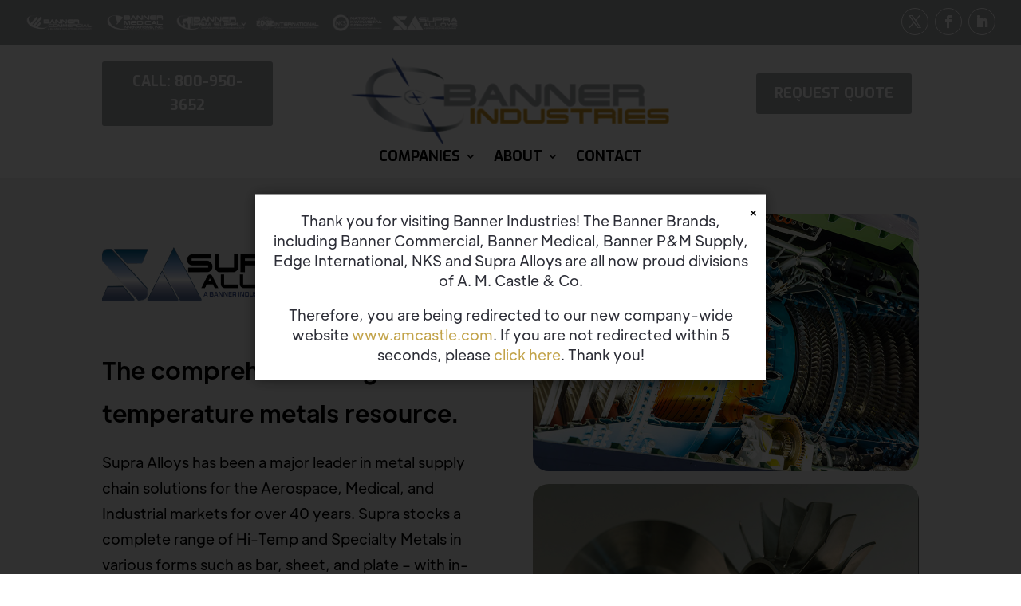

--- FILE ---
content_type: text/html; charset=utf-8
request_url: https://www.google.com/recaptcha/api2/anchor?ar=1&k=6LdmqYspAAAAAHvJHYlzy3IAoiExdrvAxiCwg12G&co=aHR0cHM6Ly9iYW5uZXItaW5kdXN0cmllcy5jb206NDQz&hl=en&v=PoyoqOPhxBO7pBk68S4YbpHZ&size=normal&anchor-ms=20000&execute-ms=30000&cb=l6ek2522t7b1
body_size: 49391
content:
<!DOCTYPE HTML><html dir="ltr" lang="en"><head><meta http-equiv="Content-Type" content="text/html; charset=UTF-8">
<meta http-equiv="X-UA-Compatible" content="IE=edge">
<title>reCAPTCHA</title>
<style type="text/css">
/* cyrillic-ext */
@font-face {
  font-family: 'Roboto';
  font-style: normal;
  font-weight: 400;
  font-stretch: 100%;
  src: url(//fonts.gstatic.com/s/roboto/v48/KFO7CnqEu92Fr1ME7kSn66aGLdTylUAMa3GUBHMdazTgWw.woff2) format('woff2');
  unicode-range: U+0460-052F, U+1C80-1C8A, U+20B4, U+2DE0-2DFF, U+A640-A69F, U+FE2E-FE2F;
}
/* cyrillic */
@font-face {
  font-family: 'Roboto';
  font-style: normal;
  font-weight: 400;
  font-stretch: 100%;
  src: url(//fonts.gstatic.com/s/roboto/v48/KFO7CnqEu92Fr1ME7kSn66aGLdTylUAMa3iUBHMdazTgWw.woff2) format('woff2');
  unicode-range: U+0301, U+0400-045F, U+0490-0491, U+04B0-04B1, U+2116;
}
/* greek-ext */
@font-face {
  font-family: 'Roboto';
  font-style: normal;
  font-weight: 400;
  font-stretch: 100%;
  src: url(//fonts.gstatic.com/s/roboto/v48/KFO7CnqEu92Fr1ME7kSn66aGLdTylUAMa3CUBHMdazTgWw.woff2) format('woff2');
  unicode-range: U+1F00-1FFF;
}
/* greek */
@font-face {
  font-family: 'Roboto';
  font-style: normal;
  font-weight: 400;
  font-stretch: 100%;
  src: url(//fonts.gstatic.com/s/roboto/v48/KFO7CnqEu92Fr1ME7kSn66aGLdTylUAMa3-UBHMdazTgWw.woff2) format('woff2');
  unicode-range: U+0370-0377, U+037A-037F, U+0384-038A, U+038C, U+038E-03A1, U+03A3-03FF;
}
/* math */
@font-face {
  font-family: 'Roboto';
  font-style: normal;
  font-weight: 400;
  font-stretch: 100%;
  src: url(//fonts.gstatic.com/s/roboto/v48/KFO7CnqEu92Fr1ME7kSn66aGLdTylUAMawCUBHMdazTgWw.woff2) format('woff2');
  unicode-range: U+0302-0303, U+0305, U+0307-0308, U+0310, U+0312, U+0315, U+031A, U+0326-0327, U+032C, U+032F-0330, U+0332-0333, U+0338, U+033A, U+0346, U+034D, U+0391-03A1, U+03A3-03A9, U+03B1-03C9, U+03D1, U+03D5-03D6, U+03F0-03F1, U+03F4-03F5, U+2016-2017, U+2034-2038, U+203C, U+2040, U+2043, U+2047, U+2050, U+2057, U+205F, U+2070-2071, U+2074-208E, U+2090-209C, U+20D0-20DC, U+20E1, U+20E5-20EF, U+2100-2112, U+2114-2115, U+2117-2121, U+2123-214F, U+2190, U+2192, U+2194-21AE, U+21B0-21E5, U+21F1-21F2, U+21F4-2211, U+2213-2214, U+2216-22FF, U+2308-230B, U+2310, U+2319, U+231C-2321, U+2336-237A, U+237C, U+2395, U+239B-23B7, U+23D0, U+23DC-23E1, U+2474-2475, U+25AF, U+25B3, U+25B7, U+25BD, U+25C1, U+25CA, U+25CC, U+25FB, U+266D-266F, U+27C0-27FF, U+2900-2AFF, U+2B0E-2B11, U+2B30-2B4C, U+2BFE, U+3030, U+FF5B, U+FF5D, U+1D400-1D7FF, U+1EE00-1EEFF;
}
/* symbols */
@font-face {
  font-family: 'Roboto';
  font-style: normal;
  font-weight: 400;
  font-stretch: 100%;
  src: url(//fonts.gstatic.com/s/roboto/v48/KFO7CnqEu92Fr1ME7kSn66aGLdTylUAMaxKUBHMdazTgWw.woff2) format('woff2');
  unicode-range: U+0001-000C, U+000E-001F, U+007F-009F, U+20DD-20E0, U+20E2-20E4, U+2150-218F, U+2190, U+2192, U+2194-2199, U+21AF, U+21E6-21F0, U+21F3, U+2218-2219, U+2299, U+22C4-22C6, U+2300-243F, U+2440-244A, U+2460-24FF, U+25A0-27BF, U+2800-28FF, U+2921-2922, U+2981, U+29BF, U+29EB, U+2B00-2BFF, U+4DC0-4DFF, U+FFF9-FFFB, U+10140-1018E, U+10190-1019C, U+101A0, U+101D0-101FD, U+102E0-102FB, U+10E60-10E7E, U+1D2C0-1D2D3, U+1D2E0-1D37F, U+1F000-1F0FF, U+1F100-1F1AD, U+1F1E6-1F1FF, U+1F30D-1F30F, U+1F315, U+1F31C, U+1F31E, U+1F320-1F32C, U+1F336, U+1F378, U+1F37D, U+1F382, U+1F393-1F39F, U+1F3A7-1F3A8, U+1F3AC-1F3AF, U+1F3C2, U+1F3C4-1F3C6, U+1F3CA-1F3CE, U+1F3D4-1F3E0, U+1F3ED, U+1F3F1-1F3F3, U+1F3F5-1F3F7, U+1F408, U+1F415, U+1F41F, U+1F426, U+1F43F, U+1F441-1F442, U+1F444, U+1F446-1F449, U+1F44C-1F44E, U+1F453, U+1F46A, U+1F47D, U+1F4A3, U+1F4B0, U+1F4B3, U+1F4B9, U+1F4BB, U+1F4BF, U+1F4C8-1F4CB, U+1F4D6, U+1F4DA, U+1F4DF, U+1F4E3-1F4E6, U+1F4EA-1F4ED, U+1F4F7, U+1F4F9-1F4FB, U+1F4FD-1F4FE, U+1F503, U+1F507-1F50B, U+1F50D, U+1F512-1F513, U+1F53E-1F54A, U+1F54F-1F5FA, U+1F610, U+1F650-1F67F, U+1F687, U+1F68D, U+1F691, U+1F694, U+1F698, U+1F6AD, U+1F6B2, U+1F6B9-1F6BA, U+1F6BC, U+1F6C6-1F6CF, U+1F6D3-1F6D7, U+1F6E0-1F6EA, U+1F6F0-1F6F3, U+1F6F7-1F6FC, U+1F700-1F7FF, U+1F800-1F80B, U+1F810-1F847, U+1F850-1F859, U+1F860-1F887, U+1F890-1F8AD, U+1F8B0-1F8BB, U+1F8C0-1F8C1, U+1F900-1F90B, U+1F93B, U+1F946, U+1F984, U+1F996, U+1F9E9, U+1FA00-1FA6F, U+1FA70-1FA7C, U+1FA80-1FA89, U+1FA8F-1FAC6, U+1FACE-1FADC, U+1FADF-1FAE9, U+1FAF0-1FAF8, U+1FB00-1FBFF;
}
/* vietnamese */
@font-face {
  font-family: 'Roboto';
  font-style: normal;
  font-weight: 400;
  font-stretch: 100%;
  src: url(//fonts.gstatic.com/s/roboto/v48/KFO7CnqEu92Fr1ME7kSn66aGLdTylUAMa3OUBHMdazTgWw.woff2) format('woff2');
  unicode-range: U+0102-0103, U+0110-0111, U+0128-0129, U+0168-0169, U+01A0-01A1, U+01AF-01B0, U+0300-0301, U+0303-0304, U+0308-0309, U+0323, U+0329, U+1EA0-1EF9, U+20AB;
}
/* latin-ext */
@font-face {
  font-family: 'Roboto';
  font-style: normal;
  font-weight: 400;
  font-stretch: 100%;
  src: url(//fonts.gstatic.com/s/roboto/v48/KFO7CnqEu92Fr1ME7kSn66aGLdTylUAMa3KUBHMdazTgWw.woff2) format('woff2');
  unicode-range: U+0100-02BA, U+02BD-02C5, U+02C7-02CC, U+02CE-02D7, U+02DD-02FF, U+0304, U+0308, U+0329, U+1D00-1DBF, U+1E00-1E9F, U+1EF2-1EFF, U+2020, U+20A0-20AB, U+20AD-20C0, U+2113, U+2C60-2C7F, U+A720-A7FF;
}
/* latin */
@font-face {
  font-family: 'Roboto';
  font-style: normal;
  font-weight: 400;
  font-stretch: 100%;
  src: url(//fonts.gstatic.com/s/roboto/v48/KFO7CnqEu92Fr1ME7kSn66aGLdTylUAMa3yUBHMdazQ.woff2) format('woff2');
  unicode-range: U+0000-00FF, U+0131, U+0152-0153, U+02BB-02BC, U+02C6, U+02DA, U+02DC, U+0304, U+0308, U+0329, U+2000-206F, U+20AC, U+2122, U+2191, U+2193, U+2212, U+2215, U+FEFF, U+FFFD;
}
/* cyrillic-ext */
@font-face {
  font-family: 'Roboto';
  font-style: normal;
  font-weight: 500;
  font-stretch: 100%;
  src: url(//fonts.gstatic.com/s/roboto/v48/KFO7CnqEu92Fr1ME7kSn66aGLdTylUAMa3GUBHMdazTgWw.woff2) format('woff2');
  unicode-range: U+0460-052F, U+1C80-1C8A, U+20B4, U+2DE0-2DFF, U+A640-A69F, U+FE2E-FE2F;
}
/* cyrillic */
@font-face {
  font-family: 'Roboto';
  font-style: normal;
  font-weight: 500;
  font-stretch: 100%;
  src: url(//fonts.gstatic.com/s/roboto/v48/KFO7CnqEu92Fr1ME7kSn66aGLdTylUAMa3iUBHMdazTgWw.woff2) format('woff2');
  unicode-range: U+0301, U+0400-045F, U+0490-0491, U+04B0-04B1, U+2116;
}
/* greek-ext */
@font-face {
  font-family: 'Roboto';
  font-style: normal;
  font-weight: 500;
  font-stretch: 100%;
  src: url(//fonts.gstatic.com/s/roboto/v48/KFO7CnqEu92Fr1ME7kSn66aGLdTylUAMa3CUBHMdazTgWw.woff2) format('woff2');
  unicode-range: U+1F00-1FFF;
}
/* greek */
@font-face {
  font-family: 'Roboto';
  font-style: normal;
  font-weight: 500;
  font-stretch: 100%;
  src: url(//fonts.gstatic.com/s/roboto/v48/KFO7CnqEu92Fr1ME7kSn66aGLdTylUAMa3-UBHMdazTgWw.woff2) format('woff2');
  unicode-range: U+0370-0377, U+037A-037F, U+0384-038A, U+038C, U+038E-03A1, U+03A3-03FF;
}
/* math */
@font-face {
  font-family: 'Roboto';
  font-style: normal;
  font-weight: 500;
  font-stretch: 100%;
  src: url(//fonts.gstatic.com/s/roboto/v48/KFO7CnqEu92Fr1ME7kSn66aGLdTylUAMawCUBHMdazTgWw.woff2) format('woff2');
  unicode-range: U+0302-0303, U+0305, U+0307-0308, U+0310, U+0312, U+0315, U+031A, U+0326-0327, U+032C, U+032F-0330, U+0332-0333, U+0338, U+033A, U+0346, U+034D, U+0391-03A1, U+03A3-03A9, U+03B1-03C9, U+03D1, U+03D5-03D6, U+03F0-03F1, U+03F4-03F5, U+2016-2017, U+2034-2038, U+203C, U+2040, U+2043, U+2047, U+2050, U+2057, U+205F, U+2070-2071, U+2074-208E, U+2090-209C, U+20D0-20DC, U+20E1, U+20E5-20EF, U+2100-2112, U+2114-2115, U+2117-2121, U+2123-214F, U+2190, U+2192, U+2194-21AE, U+21B0-21E5, U+21F1-21F2, U+21F4-2211, U+2213-2214, U+2216-22FF, U+2308-230B, U+2310, U+2319, U+231C-2321, U+2336-237A, U+237C, U+2395, U+239B-23B7, U+23D0, U+23DC-23E1, U+2474-2475, U+25AF, U+25B3, U+25B7, U+25BD, U+25C1, U+25CA, U+25CC, U+25FB, U+266D-266F, U+27C0-27FF, U+2900-2AFF, U+2B0E-2B11, U+2B30-2B4C, U+2BFE, U+3030, U+FF5B, U+FF5D, U+1D400-1D7FF, U+1EE00-1EEFF;
}
/* symbols */
@font-face {
  font-family: 'Roboto';
  font-style: normal;
  font-weight: 500;
  font-stretch: 100%;
  src: url(//fonts.gstatic.com/s/roboto/v48/KFO7CnqEu92Fr1ME7kSn66aGLdTylUAMaxKUBHMdazTgWw.woff2) format('woff2');
  unicode-range: U+0001-000C, U+000E-001F, U+007F-009F, U+20DD-20E0, U+20E2-20E4, U+2150-218F, U+2190, U+2192, U+2194-2199, U+21AF, U+21E6-21F0, U+21F3, U+2218-2219, U+2299, U+22C4-22C6, U+2300-243F, U+2440-244A, U+2460-24FF, U+25A0-27BF, U+2800-28FF, U+2921-2922, U+2981, U+29BF, U+29EB, U+2B00-2BFF, U+4DC0-4DFF, U+FFF9-FFFB, U+10140-1018E, U+10190-1019C, U+101A0, U+101D0-101FD, U+102E0-102FB, U+10E60-10E7E, U+1D2C0-1D2D3, U+1D2E0-1D37F, U+1F000-1F0FF, U+1F100-1F1AD, U+1F1E6-1F1FF, U+1F30D-1F30F, U+1F315, U+1F31C, U+1F31E, U+1F320-1F32C, U+1F336, U+1F378, U+1F37D, U+1F382, U+1F393-1F39F, U+1F3A7-1F3A8, U+1F3AC-1F3AF, U+1F3C2, U+1F3C4-1F3C6, U+1F3CA-1F3CE, U+1F3D4-1F3E0, U+1F3ED, U+1F3F1-1F3F3, U+1F3F5-1F3F7, U+1F408, U+1F415, U+1F41F, U+1F426, U+1F43F, U+1F441-1F442, U+1F444, U+1F446-1F449, U+1F44C-1F44E, U+1F453, U+1F46A, U+1F47D, U+1F4A3, U+1F4B0, U+1F4B3, U+1F4B9, U+1F4BB, U+1F4BF, U+1F4C8-1F4CB, U+1F4D6, U+1F4DA, U+1F4DF, U+1F4E3-1F4E6, U+1F4EA-1F4ED, U+1F4F7, U+1F4F9-1F4FB, U+1F4FD-1F4FE, U+1F503, U+1F507-1F50B, U+1F50D, U+1F512-1F513, U+1F53E-1F54A, U+1F54F-1F5FA, U+1F610, U+1F650-1F67F, U+1F687, U+1F68D, U+1F691, U+1F694, U+1F698, U+1F6AD, U+1F6B2, U+1F6B9-1F6BA, U+1F6BC, U+1F6C6-1F6CF, U+1F6D3-1F6D7, U+1F6E0-1F6EA, U+1F6F0-1F6F3, U+1F6F7-1F6FC, U+1F700-1F7FF, U+1F800-1F80B, U+1F810-1F847, U+1F850-1F859, U+1F860-1F887, U+1F890-1F8AD, U+1F8B0-1F8BB, U+1F8C0-1F8C1, U+1F900-1F90B, U+1F93B, U+1F946, U+1F984, U+1F996, U+1F9E9, U+1FA00-1FA6F, U+1FA70-1FA7C, U+1FA80-1FA89, U+1FA8F-1FAC6, U+1FACE-1FADC, U+1FADF-1FAE9, U+1FAF0-1FAF8, U+1FB00-1FBFF;
}
/* vietnamese */
@font-face {
  font-family: 'Roboto';
  font-style: normal;
  font-weight: 500;
  font-stretch: 100%;
  src: url(//fonts.gstatic.com/s/roboto/v48/KFO7CnqEu92Fr1ME7kSn66aGLdTylUAMa3OUBHMdazTgWw.woff2) format('woff2');
  unicode-range: U+0102-0103, U+0110-0111, U+0128-0129, U+0168-0169, U+01A0-01A1, U+01AF-01B0, U+0300-0301, U+0303-0304, U+0308-0309, U+0323, U+0329, U+1EA0-1EF9, U+20AB;
}
/* latin-ext */
@font-face {
  font-family: 'Roboto';
  font-style: normal;
  font-weight: 500;
  font-stretch: 100%;
  src: url(//fonts.gstatic.com/s/roboto/v48/KFO7CnqEu92Fr1ME7kSn66aGLdTylUAMa3KUBHMdazTgWw.woff2) format('woff2');
  unicode-range: U+0100-02BA, U+02BD-02C5, U+02C7-02CC, U+02CE-02D7, U+02DD-02FF, U+0304, U+0308, U+0329, U+1D00-1DBF, U+1E00-1E9F, U+1EF2-1EFF, U+2020, U+20A0-20AB, U+20AD-20C0, U+2113, U+2C60-2C7F, U+A720-A7FF;
}
/* latin */
@font-face {
  font-family: 'Roboto';
  font-style: normal;
  font-weight: 500;
  font-stretch: 100%;
  src: url(//fonts.gstatic.com/s/roboto/v48/KFO7CnqEu92Fr1ME7kSn66aGLdTylUAMa3yUBHMdazQ.woff2) format('woff2');
  unicode-range: U+0000-00FF, U+0131, U+0152-0153, U+02BB-02BC, U+02C6, U+02DA, U+02DC, U+0304, U+0308, U+0329, U+2000-206F, U+20AC, U+2122, U+2191, U+2193, U+2212, U+2215, U+FEFF, U+FFFD;
}
/* cyrillic-ext */
@font-face {
  font-family: 'Roboto';
  font-style: normal;
  font-weight: 900;
  font-stretch: 100%;
  src: url(//fonts.gstatic.com/s/roboto/v48/KFO7CnqEu92Fr1ME7kSn66aGLdTylUAMa3GUBHMdazTgWw.woff2) format('woff2');
  unicode-range: U+0460-052F, U+1C80-1C8A, U+20B4, U+2DE0-2DFF, U+A640-A69F, U+FE2E-FE2F;
}
/* cyrillic */
@font-face {
  font-family: 'Roboto';
  font-style: normal;
  font-weight: 900;
  font-stretch: 100%;
  src: url(//fonts.gstatic.com/s/roboto/v48/KFO7CnqEu92Fr1ME7kSn66aGLdTylUAMa3iUBHMdazTgWw.woff2) format('woff2');
  unicode-range: U+0301, U+0400-045F, U+0490-0491, U+04B0-04B1, U+2116;
}
/* greek-ext */
@font-face {
  font-family: 'Roboto';
  font-style: normal;
  font-weight: 900;
  font-stretch: 100%;
  src: url(//fonts.gstatic.com/s/roboto/v48/KFO7CnqEu92Fr1ME7kSn66aGLdTylUAMa3CUBHMdazTgWw.woff2) format('woff2');
  unicode-range: U+1F00-1FFF;
}
/* greek */
@font-face {
  font-family: 'Roboto';
  font-style: normal;
  font-weight: 900;
  font-stretch: 100%;
  src: url(//fonts.gstatic.com/s/roboto/v48/KFO7CnqEu92Fr1ME7kSn66aGLdTylUAMa3-UBHMdazTgWw.woff2) format('woff2');
  unicode-range: U+0370-0377, U+037A-037F, U+0384-038A, U+038C, U+038E-03A1, U+03A3-03FF;
}
/* math */
@font-face {
  font-family: 'Roboto';
  font-style: normal;
  font-weight: 900;
  font-stretch: 100%;
  src: url(//fonts.gstatic.com/s/roboto/v48/KFO7CnqEu92Fr1ME7kSn66aGLdTylUAMawCUBHMdazTgWw.woff2) format('woff2');
  unicode-range: U+0302-0303, U+0305, U+0307-0308, U+0310, U+0312, U+0315, U+031A, U+0326-0327, U+032C, U+032F-0330, U+0332-0333, U+0338, U+033A, U+0346, U+034D, U+0391-03A1, U+03A3-03A9, U+03B1-03C9, U+03D1, U+03D5-03D6, U+03F0-03F1, U+03F4-03F5, U+2016-2017, U+2034-2038, U+203C, U+2040, U+2043, U+2047, U+2050, U+2057, U+205F, U+2070-2071, U+2074-208E, U+2090-209C, U+20D0-20DC, U+20E1, U+20E5-20EF, U+2100-2112, U+2114-2115, U+2117-2121, U+2123-214F, U+2190, U+2192, U+2194-21AE, U+21B0-21E5, U+21F1-21F2, U+21F4-2211, U+2213-2214, U+2216-22FF, U+2308-230B, U+2310, U+2319, U+231C-2321, U+2336-237A, U+237C, U+2395, U+239B-23B7, U+23D0, U+23DC-23E1, U+2474-2475, U+25AF, U+25B3, U+25B7, U+25BD, U+25C1, U+25CA, U+25CC, U+25FB, U+266D-266F, U+27C0-27FF, U+2900-2AFF, U+2B0E-2B11, U+2B30-2B4C, U+2BFE, U+3030, U+FF5B, U+FF5D, U+1D400-1D7FF, U+1EE00-1EEFF;
}
/* symbols */
@font-face {
  font-family: 'Roboto';
  font-style: normal;
  font-weight: 900;
  font-stretch: 100%;
  src: url(//fonts.gstatic.com/s/roboto/v48/KFO7CnqEu92Fr1ME7kSn66aGLdTylUAMaxKUBHMdazTgWw.woff2) format('woff2');
  unicode-range: U+0001-000C, U+000E-001F, U+007F-009F, U+20DD-20E0, U+20E2-20E4, U+2150-218F, U+2190, U+2192, U+2194-2199, U+21AF, U+21E6-21F0, U+21F3, U+2218-2219, U+2299, U+22C4-22C6, U+2300-243F, U+2440-244A, U+2460-24FF, U+25A0-27BF, U+2800-28FF, U+2921-2922, U+2981, U+29BF, U+29EB, U+2B00-2BFF, U+4DC0-4DFF, U+FFF9-FFFB, U+10140-1018E, U+10190-1019C, U+101A0, U+101D0-101FD, U+102E0-102FB, U+10E60-10E7E, U+1D2C0-1D2D3, U+1D2E0-1D37F, U+1F000-1F0FF, U+1F100-1F1AD, U+1F1E6-1F1FF, U+1F30D-1F30F, U+1F315, U+1F31C, U+1F31E, U+1F320-1F32C, U+1F336, U+1F378, U+1F37D, U+1F382, U+1F393-1F39F, U+1F3A7-1F3A8, U+1F3AC-1F3AF, U+1F3C2, U+1F3C4-1F3C6, U+1F3CA-1F3CE, U+1F3D4-1F3E0, U+1F3ED, U+1F3F1-1F3F3, U+1F3F5-1F3F7, U+1F408, U+1F415, U+1F41F, U+1F426, U+1F43F, U+1F441-1F442, U+1F444, U+1F446-1F449, U+1F44C-1F44E, U+1F453, U+1F46A, U+1F47D, U+1F4A3, U+1F4B0, U+1F4B3, U+1F4B9, U+1F4BB, U+1F4BF, U+1F4C8-1F4CB, U+1F4D6, U+1F4DA, U+1F4DF, U+1F4E3-1F4E6, U+1F4EA-1F4ED, U+1F4F7, U+1F4F9-1F4FB, U+1F4FD-1F4FE, U+1F503, U+1F507-1F50B, U+1F50D, U+1F512-1F513, U+1F53E-1F54A, U+1F54F-1F5FA, U+1F610, U+1F650-1F67F, U+1F687, U+1F68D, U+1F691, U+1F694, U+1F698, U+1F6AD, U+1F6B2, U+1F6B9-1F6BA, U+1F6BC, U+1F6C6-1F6CF, U+1F6D3-1F6D7, U+1F6E0-1F6EA, U+1F6F0-1F6F3, U+1F6F7-1F6FC, U+1F700-1F7FF, U+1F800-1F80B, U+1F810-1F847, U+1F850-1F859, U+1F860-1F887, U+1F890-1F8AD, U+1F8B0-1F8BB, U+1F8C0-1F8C1, U+1F900-1F90B, U+1F93B, U+1F946, U+1F984, U+1F996, U+1F9E9, U+1FA00-1FA6F, U+1FA70-1FA7C, U+1FA80-1FA89, U+1FA8F-1FAC6, U+1FACE-1FADC, U+1FADF-1FAE9, U+1FAF0-1FAF8, U+1FB00-1FBFF;
}
/* vietnamese */
@font-face {
  font-family: 'Roboto';
  font-style: normal;
  font-weight: 900;
  font-stretch: 100%;
  src: url(//fonts.gstatic.com/s/roboto/v48/KFO7CnqEu92Fr1ME7kSn66aGLdTylUAMa3OUBHMdazTgWw.woff2) format('woff2');
  unicode-range: U+0102-0103, U+0110-0111, U+0128-0129, U+0168-0169, U+01A0-01A1, U+01AF-01B0, U+0300-0301, U+0303-0304, U+0308-0309, U+0323, U+0329, U+1EA0-1EF9, U+20AB;
}
/* latin-ext */
@font-face {
  font-family: 'Roboto';
  font-style: normal;
  font-weight: 900;
  font-stretch: 100%;
  src: url(//fonts.gstatic.com/s/roboto/v48/KFO7CnqEu92Fr1ME7kSn66aGLdTylUAMa3KUBHMdazTgWw.woff2) format('woff2');
  unicode-range: U+0100-02BA, U+02BD-02C5, U+02C7-02CC, U+02CE-02D7, U+02DD-02FF, U+0304, U+0308, U+0329, U+1D00-1DBF, U+1E00-1E9F, U+1EF2-1EFF, U+2020, U+20A0-20AB, U+20AD-20C0, U+2113, U+2C60-2C7F, U+A720-A7FF;
}
/* latin */
@font-face {
  font-family: 'Roboto';
  font-style: normal;
  font-weight: 900;
  font-stretch: 100%;
  src: url(//fonts.gstatic.com/s/roboto/v48/KFO7CnqEu92Fr1ME7kSn66aGLdTylUAMa3yUBHMdazQ.woff2) format('woff2');
  unicode-range: U+0000-00FF, U+0131, U+0152-0153, U+02BB-02BC, U+02C6, U+02DA, U+02DC, U+0304, U+0308, U+0329, U+2000-206F, U+20AC, U+2122, U+2191, U+2193, U+2212, U+2215, U+FEFF, U+FFFD;
}

</style>
<link rel="stylesheet" type="text/css" href="https://www.gstatic.com/recaptcha/releases/PoyoqOPhxBO7pBk68S4YbpHZ/styles__ltr.css">
<script nonce="6yKz0nlqU0w2Xw13Tl4u5A" type="text/javascript">window['__recaptcha_api'] = 'https://www.google.com/recaptcha/api2/';</script>
<script type="text/javascript" src="https://www.gstatic.com/recaptcha/releases/PoyoqOPhxBO7pBk68S4YbpHZ/recaptcha__en.js" nonce="6yKz0nlqU0w2Xw13Tl4u5A">
      
    </script></head>
<body><div id="rc-anchor-alert" class="rc-anchor-alert"></div>
<input type="hidden" id="recaptcha-token" value="[base64]">
<script type="text/javascript" nonce="6yKz0nlqU0w2Xw13Tl4u5A">
      recaptcha.anchor.Main.init("[\x22ainput\x22,[\x22bgdata\x22,\x22\x22,\[base64]/[base64]/[base64]/[base64]/[base64]/UltsKytdPUU6KEU8MjA0OD9SW2wrK109RT4+NnwxOTI6KChFJjY0NTEyKT09NTUyOTYmJk0rMTxjLmxlbmd0aCYmKGMuY2hhckNvZGVBdChNKzEpJjY0NTEyKT09NTYzMjA/[base64]/[base64]/[base64]/[base64]/[base64]/[base64]/[base64]\x22,\[base64]\x22,\x22wrHDmUQ0w48UBMK5TngKH8OWw7I0wrldbg9AOcOLw487dsKjYsKBXMOMeC3CmsOzw7F0w7rDgMOBw6HDl8OeVC7DusKdNsOwE8KBHXPDkQnDrMOsw5LCs8Orw4tawqDDpMOTw5zCvMO/UlhSCcK7wqVgw5XCj1tqZmnDlXcXRMOew6zDqMOWw54dRMKQAsOMcMKWw5/CoBhACsO2w5XDvGPDp8OTTisUwr3DoTIFA8OiTVDCr8Kzw6MRwpJFwqTDlgFDw6bDv8O3w7TDtmhywp/Dg8OPGGhkwofCoMKacsKawpBZcE5nw5Ehwr7Di3sLwrPCmiN/UCLDuw7CvTvDj8KzPMOswpcIZzjChT7Dsh/CiCDDjUU2wpthwr5Fw6LCjj7DmgDCt8Okb0XCjGvDucK8McKcNiNUC27DiGcuwoXCjcK6w7rCnsOrwqrDtTfCuGzDkn7DqRPDksKAZ8Kcwoomwo5daW9WwpTClm94w4wyCmRIw5JhIMKLDATCqkBQwq0MdMKhJ8KnwroBw6/DrMOmZsO6I8OkHXcSw7HDlsKNZEtYU8KWwoUowqvDhQTDtXHDmcKMwpAeXTMTaVc3wpZWw7k2w7ZHw7BCLW8/[base64]/DnsO8w4DDvQBgacO3UyzDlcOfw64ew7zDtMOSPsKYaSXDnRHCllR9w73Ch8KWw75VO1Y0IsONFULCqcOywobDqGRnRcOiUCzDrXNbw6/CocKwcRDDmWBFw4LCohXChCRzGVHChik9Bw8tI8KUw6XDpTfDi8KefmQYwqpowprCp0UiNMKdNj/DkDUVw6TCikkUfsOyw4HCkRNdbjvCjcKMSDktbBnCsFxqwrlbw58eYlVkw4o5LMOOWcK/NyEMEFVkw7bDosKlc2jDuCggWTTCrXVYX8KsO8Kjw5BkenB2w4Azw4HCnTLCoMKDwrB0U3fDnMKMd2DCnQ0Gw6FoHAFoFipmwoTDm8OVw5vCvsKKw6rDrWHChFJvG8OkwpNQYcKPPnvCr3t9wo/CnMKPwovDkMOOw6zDgCTChR/DucO8wrE3wqzCu8OfTGpsfsKew47DtGLDiTbCqzTCr8K4NSheFEwqXEN1w7wRw4hZwqfCm8K/wrF5w4LDmHnCtCDDmB4NKMKLOh9XL8KgM8KXwqbDkMKjWRJ0w6jDocK4wrxgwrDDh8KMdWjDhsKVYD/DikwEwqcyH8KyR3tqw4AMwq8fwr7DqTnCrjBzwqbDssKqw7hVcMO+wr/DoMKFwrbCpFHChhxXbgvCvsO8SC8Owpdjwo5kw7HDryFMO8KKe0IzTHHChcKzwpfDnGVUwqEpDl4mWCVXw61kPgQOw55uw5o/[base64]/A8OLw7rDjMOCADXDgCLDssOlwrUdWjsvw7QIwphdw7TCvV/Dsw8HKcOERyVzw7XCjjfCgcOuHcKROsOBLMKUw63CpcK7w5JeORlfw5bDrMOFw4nDisKVw4FzR8KqcsOBw6p/woLDnCDCicKew4TCpWPDoE9cbQnDucKiw5sFw43DhhzCjMOQccK4KMK8wqLDicOfw5pdwrLChC3CusKXwqHCkSrCucOEKsOEMMOWdFLChMOYaMO2GmBMwrFiw4XDhBfDscKFw64fwoJQAmgvw6vCvMOuwr/DkMOuwr3DvcKEw7VmwqNKMcOSRcOKw7fCucKiw7rDjsK6wpoMw6XDmjZRYExxXcOmw5ttw4/CqXnDvwXDoMOXwp/DqA/DuMO2wptJw7fDjWHDtzUWw79WLsKAf8KEIkLDqsKjw6c/JcKPSCExacOFwottw5DCtATDo8O6w7gVKkgrw7Y5V3VDw6JKZcOFI2/DocKiaXbCmMKfFcK3YQDCuwDCmMOCw7jCg8KkLBhow5J5wrJvc2FEZsOLKsOWw7DCqMO+PzbDisOFwplbwpptw4lBwobChsKBbsOlw7XDgGHCn1TClMK+FsO6PC0MwrTDucK8wrjCiBRiw4LDt8Kcw4IMOMOhM8O0JMOycQFaWMOtw73Co20kWMOlXV0kfg/CqVDDmcKCOldBw4/DjHRewrxOBQHDlgpRwr3DoirCsFATRE5gw6PCkXlWeMOlwpQEwpzDjzMlw4jCoTZcQcOhf8KtNcOeBMO5aWjDkQNqw7/CohfDhgBAQ8K8w7UHwr7DssO5YcO+PV7DisOsQ8OeXsKIw6rDgMKXGChtfcKmw4XClW7CtVcowqQdYcKQwqPCsMOAMwIkd8Ozw5vDnFg6Z8KHw7/CiVPDksOkw7hCVlBtwobDvmDCn8Ocw7wLwqrDtcKQwobDpn5wR2rCgsKtIMKswojCjMKKwoEOw7zCgMKcFn7DscKDdjrCmcK7SQPChCvCuMO1IR3CoD/DrsKuw41XLsOBeMKvF8KvDRzDtMO8WcOAMcOPf8KVwpjDp8KGCTRfw4vCtcOEIXXChMOtM8KfDsODwp1lwoNMUcKCw6HDusOGWMOZJSPCpn/CsMODwrUowrEGw6Ryw4/Cq0XDgGvCnjHCnjPDgMObdMOXwqXDtMOrwpDDm8O5w5LDs0sAM8OmJHfDoD4fw6DCnltWw4NaNXbCuTXCkmXCvsOEeMOCEsOpXcO9YxF3GzcTwphlHcOZw6vDuU9qw7hZw6/DlcKTeMKCw5tUw7TDvknCmCNCFgPDiG7CmxgXw4xOw499YWPCr8Ocw5jCt8Kaw49Rw6jDkMO4w59swpEvZsO4KMOcFsKVa8Opw7vCpcOLw5fDusONI0YfJSp9wpzDp8KpDnHDlU5hEMOhNcO/[base64]/DqMOjTV/DmE1dY8KiwoLCi8KZASpaw49GwpEMFiQhRMOXwpDDosKFwoHCqWXCiMOHw7ZfP3LCgMKtZsKqwqzCnwoyw7nCpcOewoYlBMOOwp5XdsOcMC/CicK7KADDqxPCpCDCin/Cl8ONw7BEwpHDoVEzCCAFwq3DsWrDkEokFkAaLMO1XMK3Sk3Dg8OGJ24bYhzDt2PDisK3w4YywovCl8KVwrgGw7cRw4rCkA7DnsKvUHzCrnTCrkE8w6DDosK1wrxre8KZw67CiAIew5vCv8OVw4IFw77Cu21oFMONSwDDs8KPJsO/[base64]/CqcOhasOiBGnDiMK9bhVQMsK3w75PNCPDsGR6BMKFw4PCqMK8OMOzwqLCgCHDn8OEwqJPwqzDtznCkMOVw7RHw6g/woHDocOuFcKgw7Ftwq/DmVDDs0BLw4TDm1/CvSjDucO9M8O1b8ORI255woJXwocrw4vDjz9Gdypjwq13AMKsOnwmwr/Co3o4HmrCq8OIYsKow4lRw6rDnsOga8O2w6bDiMK+YiTDssKKasOKw7jDq3NIwopqw5HDrcOtOFUVwqbDnjgNw5PDnE7Ch1E8QHDChsKuw5vCvztxw73Dh8KbBHhYw7LDhwcHwpDCh3kow7/CvcKOS8KTw6ASw5MlccO2PjHDnMKyXMO+RivDultqMmszHGjDgkRCO3HDosOpCFR7w755wqEHL3wvOsOFwrvCqFPCs8OUTDTCncKgDXU2wo8VwptMScOrdcOBwohEwqDCgcOiw5kYwpdnwrFxNX3DqVXDo8OYeXxzw6XDsyvCpMKSwoIKMcOMw4/Cr3grfsKBIlTCr8OGdsOew6AXwqN0w4V0w4wEMcOvbQo/wpJCw4XCmsONG3cfw47CpmZFXsKFw6XDlcObw4pOF0/CtcKkSsOdQBbDoBHDv1/CmsK3FQ/DoA7CmkzDoMKLwrzCkEQlVnc7UA0LfMKZW8K+w4LCnkHDsWMww6zCjEptJ1rDvwDDt8Oxwq7ClkJFYcOrw6sswphdwqbDkcKXw64cRcOxBnU7woRrw6rCj8KhWnQNOTgzw5pawq8jwonCgU7Ci8KvwpNrBMKUwpLCmHHCnUjCqcKGRUvDviVPFjrDh8KcRhp/ZwDCo8O8VwpuSsO8w6JSC8OEw6/CvgXDm1Ahw7B/OGRrw6gFRVfDrHzCtg7DncOMw47CmCcpPUvCr2Npw7HClMKfb053BwrDiAsJeMKQwrbCmWLChCPCksK5wp7CojHCim/CscOEwqLCpsKYZcOzw7h2Ak0uX2zChHjChnFRw6fCu8OMfSg8FMOGwqfCk2/ClwJIwpzDqzB9XcK7IUjCgyHCssK7LsOED2nDnMKlWcOHJ8KPw7LDgQwaIwrDkGMXwqIiw5vCqcKxHcKYG8KybMOYw7LDvcKCwpJ4wrZWw6jDmmLDjgBMZRRVwp8CwoTCnRt/[base64]/DhMKvPsOUwqnDriZ0OcKyw6/[base64]/CpxHDrGrCpGXCqsKuw6vDqG9Ifz8zwoTClWtfwop5w4EkPsOeSgTDn8K9c8OKwqhEfsOXw5/[base64]/w6BlY8O+Aj7CuHfCgX52w6bCmMOCwq3CksO8wpLDsBfCpTnDksOcWsK7w73CtMK0RcKww6LCnyJ7wos3bMOTw4kNw6xmw5HCnMKtNsKawpdCwq8odwHDhcOxwqnDsB0xwp7DgsOmJsOVwotjwqbDm3zDtcKxw5/CoMKocR/DiwTDkcO4w6Yfwo3DvMKmwoAfw7QeN1TDrmnCjX3ClMO2JcKHw5d0ESzDgMKawqxLcUjCksKOw6bCgz3Cu8OMwoXDm8O/fDlsSsKlVAbCicOawqEGFsK6wo1Qw7cPwqXCh8OHFXrCvsKMTTcLTsONw7VVOlN2TWTCiFrDlnsKwosqwol0PSY+CsOpw5ZBFjXDkRzDqnU3w5BQWynCjMOuLEjDgMK4e1LCusKawpR2L3pWLTIfGj/CisO5wr3CvmTCjcOHF8OKwqM4w4UnXcOXw5xHwpDCncKAA8KLwolowqZRPMK8BMK7wq8ZKcKBeMOfw4xdw651SSg6aHglcMOSwpLDlCDDtSEaUkfDn8K9w4nDuMO1wrPCgMKKJzt6w4kFFMKDVV/CnMOCwpxuw43DpMOXAsOSw5LDtyMcw6bCmsONw589FiNowo3CvcKjeQZDSWvDksOvwq3DjAl0KMKwwrTDhMOhwrfCt8KdMgbDtzjCqsOdEsO6w4djaRU3bBrDlX1+wqjDnS5/asKzwoHCh8OQVhMewrY9wpLDuzjDrV8EwpIfecOHKghaw47DlXvCoj5FW0DCrhNJfcKKKsO/wrbDn0s0woFSR8Opw4bDjsK4I8KVw5bDgsKrw59Nw70/[base64]/[base64]/W1fCqMOmwr0cbUppw7kGwqjCpMKTDMKILwQyd13CnMKASsO/dMOIcXNYHE/Dq8KedsOuw5zDoHHDq3xDWynDsho5e20Ww6HCijjCjzXCslvCrMOOwr7DusOMJMOSDcO9wqRqbDVuSsKfw57Cj8KJTcK5A2p+DsO7w7JAwrbDgkBdwqjDmcOFwpYAwr92w7LCigjDrx/CpRnChcKXc8KkbEhQwpHDlVTDiDcTCV3ChgTDtsOAworCt8KASkp5w5/DpcKJTBDCpMK5w5R9w6lgQ8KvFMOUAMKIwoVXT8O8w5Iow5/DjHVyDzFiK8OKw61/HcONbhMkKn4lCMKvaMO7wpIcw70GwqxUfMO3OcKAJcKwaH/CuzFpw6Vbw7PCkMKsUghnd8Kgw74yBwbDsXjCunvDvmF6dwvChCYxTsKzKMKjYHjCmMK7w5PCqkbDosOMw5pPXA98woRcw5XCp0tvw6zDhVgNXAvDrcKAJx9/w4VHwps0w5LCqSBWwoLDscKPLSILPT0FwqdGwqfCohV3a8KrYSwCwr7Cu8OIV8KIZnvChsKIH8K4wq/CssKbPR1GPHMzw57Cvz84wqbCjcOFwqzCoMO6PX3Ci1ZQUi0Cw53CisOoeXdYw6PCpcKGYzsbRsK5ajQew7gOwo8XHsObw6tUwr/ClQHCicOTK8ODOlk5NlgoecOjw7cQS8OAwpUBwpIbQE8vwpHDjmhawrLDh3rDs8OaM8KYwp8tTcK7HsK1csOnwrXDoVlKwqXCgMOzw5ITw7TDt8KOwpPCsHTCl8Kkw4hlaWnDusKSXkU6S8K/[base64]/[base64]/Dr8Onay7CjsOYC8O1AzpMw6vClwHDsnfDuMK6w7bDp8KkfmZ3DcOsw658end/wqHDlwJMacKQw5zDo8KOB2HCtio4ZQ7ChSHDvMKmw5LCmSvCosK6w4PCmUfCtTrDi2EjXsOqCHtkHkbDhwRac2tcwr/Co8OCIlxGVRnCh8OowoEjAQ8Sfg3CtsO5wq3Dl8Kzw4bCiCbDv8KLw6XDi1c8wqTDosO+wpHCoMK9DXbDhsKmwpNnw5czwoDDucO8w55sw7B1Mx5mF8OsGB/DgSfChcOLd8ONHcKMw77DtMOKFsOpw51iBMKuFUbDsT41w4g9QcOlWcKPK0kdwrgRA8KgVUzClcKQQzbDosKmS8OZe2LDhnFJHmPCsRvCp2RqBcOCXz5Qw7PDkQXCscOGwrIow6JkwpPDrsKFw54YQFTDqMOrwojDl2/DrMKDTMKPw7rDtWvClgLDs8ONw5PDrxocBMK6BGHCuAbCr8KmwofCpkskKhbCpEfCr8OhGMKKw4rDhAjCmnHCsDpjw7zCpcKSbzHCjmIVPiPDgsOqDMKwG3TDphzDl8KGWcK3A8Obw4/DkHsDw6TDk8KdLgEBw4fCoizDv2xfwrRCwoHDuHBpYwPCpxbDgjkxDF7ChRTDkH/Cpy/DvClWAAprHFvDsS8wDngWw5NQZsKcdQoMGhzCrnNFwpwIeMOQMcKnbC1TNMOwwp7Ckj1oMsKJCMKKdMOPw6Q/w6Rbw7DDnkUFwplFwqDDmzzDpsOqB3rCjxM/[base64]/CsXJrwqHCs2Qdwr9CwpLDvcO6wr3CnsKnw7/Dh2VxwobCsmBxKSXCv8O0w5o6TUlfJVLCoQnCkld5wq9awrbDjn07woLCmwjDoD/CpsOsfULDnUjDgi0TXznCj8K0YWJLw7nDvHrDoj/Cpk9lw7fCjMOfw6vDtDFlw7cPYcOUNcODwoPCiMO0f8O2U8OvwqPDk8K/J8OGHMONG8OAwq7CqsK2wponwqPDty89w4t8wpQHw71hwrLDhBjDnDPDp8OmwpbCsko7wq/DpMO+FCpPwpTDuULCpwTDgELDkHMTwotMwq1aw4M/SXlYPSUlBcKvCcKAwrQ2wpnChWpBECIZwoDCvMORNMO5ZBIfw6LDhcOAw5bDpsOOw5giwrnDssKwPsKiw67DtcOrYCE3w5/CjWzCgjvCuWTCkyjCnnPCrkkeV0sawqt2wrTDs2pDwqTCq8OYw4XDr8OcwpsYwrUoOMOrwplABw9yw51aCcKwwpRmw5FDD1gXwpUiRRXDocOADyhNw7/[base64]/w7zCn3BNwpcZG8Ksw4p3Dy52YDRAfcKZUn4yGsO8wp8TfXJtw51xwqvDv8KkZ8O7w4DDtTzDn8KaCMKTwrQVb8K+w59EwpcXVsOHY8KFTGDCvEvDj3HCiMORTMOJwr5UVMKxw60UFsO5dMOKRyzCjcOKOx7DnCTDs8K4HiDCtgA3w7YYwqHDmcOUEQ/CoMKxw69OwqXClE3DkGXCh8K0G1BhF8KJMcKrwqnDtcOSRcOufGtvAi9PwpzCo3PDnsOVwrfCpsKiXMO+F1fCtxF3w6HCnsO/wpjCncKMPTXDgUE/wo7DtMKRw4lXIznCniZ3w4lGw6TCry5lFMKFWznDn8OKwrU5WFJ2RcK4woESw5bCicOPwpoIwp7Dgglrw6l0MMO6W8Oywp5Bw6nDgMKEwo3Ck2wdIAzDpQ10McOJw77Dhms8MsOfFsK3w7/CjmVEFyDDhsKgIRnCgScEDsODw43Dp8K/bU/DgHDCusK7K8ORX2HCuMOndcOFw5zDkgFUwqzCicKcfsKoR8OxwrnCmQxZGEHDlwDDsTFEw6Qcw7TCh8KqGcOTXMKSwpxBCW5qwo3DtMKlw7jCm8Ocwq4gOQlGAMOuKsOtwqdmeg1/w7Mow5bDtMO/w7oswrXDkw9jwrLCo2QVw4zDicOSIGDDjcOSwoJVw6PDkT/CkXbDvcKYw41VwrHClFvDtcOQw5oIdcOeUS/DksORw7oZfMOHO8O7w51Aw7cxVMOOwqNBw6QqHTjClTwiwod0SDvCnBlUNhvCoB3CnkZVwoALw5XDlkxCQMKrd8K8GDvCu8OowrXDnUpUwqbDrsOAE8OaEMKGe3sUworDusKjKsKmw6kgwq9nwr7DtTXCuU8kZGIxUcOxw4sTKMOhw4/ChMKfwrYlSCp6wqLDuQPCq8KJQENUWUPCoDzDqSsPWnhmw5bDgm1lXsKCcMKwISjDl8OSw6vDqUnDt8OAClPDhcK5woNJw7ALeQt5fhLDmMKtPcOncUBzHsOiw5VNwpzDkjDDnR0bwqjCoMOdLsODClDDogRew65WwpXDrMKOakTCi2dXUcOfw6rDlsKFQsOWw4vCrU/CvCwsWsOOQwd1UcKyKMKgwp4pw7oBwrjCksKIw5LCmlYyw6LCuF5fF8O+wrgAUMKHPxxwS8KTw4DClMOyw7XCglHDjsKwwovCpG3Dm3XCsxTDmcKafxbCvirDjFLDqDo8woMywqxAwobDugUFwp7Cg3N9w6XDmy/DlHrCpxvDp8Ksw4k7w7nDicKwFRTCgFnDnBlMC3jDvsOvwpbClcOWIsKpwqcUwqPDgTIJw57CqUpARsKAw7TDm8KUGsOLw4Ftw5nDusK8QMKLwqvDvxTCp8OXYiR6T1Yvw7rCpkbCl8KKwpErw5rCrMO/wpXCgcKaw7M0Ogw2wr8ywpxWWwwGYsOxcA3ClgZPdcOcwqZLw7R+wq3CgivCmMKWBVnDrMKtwr9pw6UvC8OAwpnCozxRNsKVw6hrdnzCjC5Nw5zDtR/Dl8KZC8KjFcKYBcOiw4MywrvCl8OFCsO0wqvCmcOnVUM3wrQ6wo3DrMOeR8OVwqJ6wpfDtcKWwrtmcVzClsKGW8OfGsOWSCdGw7VZXl8fwrbDssKLwqg+RsKMRsO2G8KpwrLDl2vClRpfwpjDr8Ovw6/[base64]/wot2woxmFsORw4DCiMKYw4xsw5PCoMKvwoXChFTCmB7CjzLCscKXw4XCihLCp8O7w5jDo8K2OBkTw7JIwqMdc8OZNFHDocOxJzDDrMK4dHfDhjTCu8K5HsOBTmIlwqzDrEoYw74swr8+wrPDqyrDmsKbCsK5w7ETViUSEMOKY8KBeG/DrlB5w64iTlBBw5XCvcKvTl7CjGjCmMOPGRDCp8OWaEkhQcKmwpPDn2Z/w67CncKcw5jDrQwORcO7PAsNSl4Bw6QVMGt7bMOxwp0MBi8/bmLDs8KYw5zCj8KOw558WzYuwp3CkyPCgQjDhsOTwocPFsOgQGdew4cBNMKmwq4bNcOtw7gbwrXDu3LCnMObEMOSc8KGHMKVTMKsRsOnwrQ/ERDDvk3DlRkqwrpWwot9DU06VsKnL8ONU8OgUMOkZMOqwo3Cn1vCscKNw65OaMOYacKTwoYOd8KdTMKnwpvDjzEuw4UQYzHDucK0R8OIT8OQw6pVwqLCjMOFDkViQ8K8cMOdVsKdcVJAAMOGwrXDmjvCk8K9woR8DsK0DV4oNcO5wpLCg8OuFsO/w5k8OMODw5UibU7DkRDCjsO/wpVpf8Kiw7Q+PABAwrxiJsO2IMOFw6U5WMKwChQBw4vCo8KCw6Uuw43DgcKvCX3CuWTCjWFOeMOMw6UFwpPCnWtjRlg5GnQCwrxbA2UPfMOaE3NBMH/Cm8OuNsKQwq/[base64]/DmsKzw79Pw4DDksKbw6PDjUbDl8OJwoYcL8KxAFLDrsOiw5XDs0F3KMO/wodJwqPDtkYbwpbDgMO0wpbDusKSw6sgw6nCosKAwp81CDVwLHJjShTCnmZsDnBZdy5Qw6M1w65vKcOQw4EfEgbDkMOmKcKWw7ATw64Pw4fCh8OqfgVKc0zDuGFFwpnCjDxew7jDpcOPZsKIBiLDgMOsP1fDi0ILUR/Dg8K9w41sfsOLwrpKw4ZTwq8uw5vCuMK/[base64]/[base64]/Dvhkpw4nDgh/[base64]/CjxzDp8ONw5wPJMOSw71ORcKxDlPCsm5Gw59Xw5MtwoPCtDfDusKTLnXDrxTDi13DkDHCvx1qwrAmAk7Cn3PDu3Ypd8ORw6HDlMKKUDDDrGsjw5/DvcODw7BsaF3Cq8KzSMKtf8Ofwr1/NijCm8KVbQDDhMKjKkVhc8KuwofCphTDiMKvw5vCmXrCljgdworDvcKYEMOHw57CrMKjwqrCvWPDpVFYHcOSP1/[base64]/P8KYwoU6PsKaw7XDl1XDvljCtsKSwrfCpz3Dp8KpZ8Ocw6bDlF8qBMOpwoNPf8KfRXVIHsKww6x6w6d0w6TDlnxawp/Dl3djS3whMMKJDyoSMGbDokBwfQsWGAMMIBXDti7DvSXDmijCksKQcRrDlAXDlWlMw6nDmhYVwp4yw4DDoFrDrlU6W03Cpk5UworDh0TCpcOYcz/[base64]/wrvCosOsbCvChcOrw782w6BCw4kXw5Ayw77Dj2vDhMOZw4LDjMO+w4jDpcOjw7U0w73DiSHDtHcWwo/[base64]/Dv8K/ISFjw708G2jCtsKaw7BPScOcwrjCj3VkwopSw5/[base64]/[base64]/w4zDr1PDm13Do10fwrBXwqAhw75VwozCpRzCnj7DgRNZw6A/w6E5w4nDq8K9wpXCt8OtNlbDpcOPZzc4w69Ow4VYwo9Yw7IINHRDw5zDtcOXw6nDiMOFw4R4eHUvwqtVX3nChsOUwpfCsMKqwqQPw6gWIQcXESFtOG8Iw4oTwo/DmMKCw5XDujbDtMOrwr/Cnyc+w7Uow44tw5jDjhTCnMKRw7jCjMKzw6nCvwdmVMK8XsOGw4RfdMOkwovDncOHZcK9SsK5w7nDn1MlwqxJw5HDlsOcMcK0MDrDnMKAwpwSw7XDpMOUwoLDonwhwq7DksOcw50BwpDCtGh3wpB2CcOgwqTDrcK/[base64]/DjGDCiBHClVcPw7PCvVvDuUfCjmk3wpM0GHZCw7PDhzXCo8OOw4/CuS7Dg8OFDsOoBcKhw4MeZGIAw6Jpwok8SyHDvXfCiw3DsTLCszfDusK2KcKZw6gpwpTDsBnDoMKUwohewqfDi8OTCEBoD8OiMMKHw4QQwqAIwoU7N1LCkgDDlsOTAy/CosO+QXpIw6JeVMKcw4YSw71PUksQw6XDuR7DtRnCoMKHAMOdXm3DpAhKYsKsw5rDiMOzwpzCjhZSBAPCumbDjcOKwozDlSnCkGDDk8KGWmXCszfDuQPDnBzClhjCvcKNwr8eTsKVJ2nCl3FGWh/CnsKMw5AmwqktZsKqwq55wp/CpcO2w6cHwo3Dp8Kuw4XCt2DDlTUtwqPDiCjDryAyRXxDenAJwrFfRMK+wpVnw6RPwrDCsA3DjXl5Xxpew7fCn8O1Jy4Owr/DlsKCw6/CpMOCGRLCu8ODZkvCqjzDrwDDr8O/w7bCsyZ7wrEzDC5mBsKHDUDDoX4acUTDgcK6wo3DtcKgXxrDjsOFw6gIOMK8w7TDv8K5w6HCl8K5KcOMwrUMwrBPwqfCk8O1wo3DtsKHw7DDj8KKwrPDgnZkXkTDksO7RsKpF1JnwpBZwrjCmcKXw6TDuDHCnsK/wr7Dlxl/Gk0MC2LClGXDu8O1w61PwosZA8KzworDh8Oxw4Zmw5VAw58QwqRSw79EB8OxW8KWBcO8DsKEw6cKT8OTQMONw77DqgbDjcKKBXDCjMO+woVowoR5f0d5exLDq0RnwoLCocOpW1MowonCnjbDnSMTacKEXkNVeBA2DsKHW2NlOMOlDsOcZ0zDh8OVan/DisOuwodgZm3Ck8KOwrXDg2XDt2DDnFRJw7zCvsKIN8OGccKOVG/[base64]/[base64]/Cvw/[base64]/CtcOvw7s/BTfCkBxXwolDJcKnSsKLwrjCvgovchrCmCTDsSonw79pwr7Dvi1LL0dHCcKaw7FNw4BkwokRw7nDvRzCkgvCg8OIwqLDhg1lTsKvwpbDnTV6dMODw6LDs8KUw53DgE7Cl2pQeMOLCsK3O8Klw4XDs8K/EyFcwr7CisKlVn0yEcK9PC7CqXoMw5lHdXI1K8KwUx7CkEfCiMK1E8OfXiDCsnAWMsKKXMKGw7DCoHhyIsO/[base64]/DqCPCvsKjDcKuei0ew44vRj/[base64]/wpkrEMKawovCjcOUJ8KPw7jCoXXDqMO1LcOZwr3Dv8Kuw4bClcOHw5d+wpN3w69HWHfClFfCnikTTcOTesK+TcKZwr3DhFlqw51XQDDDkgIZw5NDUirDh8OawojDgcK+w4/DhlJfw4/[base64]/[base64]/DqMKjDkYWwq5Tw4QfbcKUwqNUU1PCpTZ6w7svbsOgXVrCgD7DrhXCjENgIMKva8KvX8OsecOce8OhwpAUO3krMBrCusKtOxrDpsODwoTDnDnDnsOGw6l9GQvDjkLCk2lSwrd6UsKqS8OZwoVEdBEXXMOww6ROAMKdZDjCmyfDvjkgJBkFScKgwox/f8K2wptJwoxow7zCmw13wo5yRx7DjsO3c8O8AxzDnRJTGm7DnWjDgsOAX8OXFx40T2nDkcKhwpbCqwPCqjs9wo7DrTjCnsKxw6TDrcOWOsO3w6rDkcKEaiI3F8Kzw7nDpW1Ww7DDrmHCvMK8MGDDrQ5vfUBrw7bCvW7Dk8Kcwo7DjzlCw5Enw5FuwrI/cR7DswnDncKUw5LDu8KyHsKjQWREXTfDn8KVEBfDunYgwoTCt1Jxw5ctRQNNdhB/w6fCjMKLOBoGwpPCun5Aw5YOwpDClcOGZCzDkcK4w4fCjGjDoxR1w43CnsK/LMKEw5PCscOSw5BAwrpwKcOLKcKvM8OXwqvCosKjwq/DqRnDuBXDkMOwFsKJw4bCqcKccMK4wog+BB7Cvw/DiEl6wrHCtD90wpTDtsOnF8OcPcOjaSPDq0zCncOnGMOzwqppw7LCh8KKwpfDpz8nHMKIKGTCmFLCu1rCnWbDhi09w60/BsKow57DqcKPwqoMQGPCv3d4CQXDqcOCXcOBcHEQwo0oRsOlbsKQwovCnsOqKzTDgMK5wqrDoip7wp/CpsOOCsOydMOpNgXCh8KqRsOcdzkjw6QfwrvCk8KlOMOBIcOhwqTCgCfCiXtcw6LDujrDmydCwrbCmBQow5YPWH8zwqYbw517K23DoifCmsKNw6zClmXClcOgH8OsAVBFFcKXe8O8wpzDrHbChcKIZcKzDWDDgMKwwo/Dn8OqBDHCrMK/YMK+wrxdwqPDmsODwpjDv8OrZi/DmQjCuMKAw4k2w5vCmsKuODUrDkJGwq3Cg19BJ3DCu2ZwwpnDhcOmw60/LcO5w4d+wrJWwoNdaQXCj8K0wqxMKsKuwp03H8KHwqx5w4nCqAxbZsKdwoHCh8KOw5hIwo/DiSDDvEFEMSAxcFvDhsKWwpNaTBxEw5bDtsKZwrHCpl/DmMKhfEdlw6/Dl3ITA8K+wp3DqsOBecOeIcOZwprDk0hRA1vDoDTDlMOJwpbDuVrCqsOPDCfCtMKww5MCd1rCjk/Dg1LDuDTChxMww7PDuThachcIT8KJZDEzeQ7CscKiQFAIbcOdOMK9wqQfw5JKC8KOIFdpwprCjcK/bDXDucOIB8KIw4BrwrMKZCt2wqLClC/CoSguw6UAw7MhCcKswpERQnTClsOdRw8Cw6bCqMOYw4rDgsOVwoLDjHnDphzChgDDr0XDtsKUZzPCqiowW8K5w6RLwqvCjEnDqMOnZHPDuk/Dv8OxfcOrJsKvwpLCk0QMw44UwrE6JcKEwpoMwrDDlS/DrMKoESjClFkzQ8OAMCfDmwYSMHtrfcKywq/[base64]/[base64]/[base64]/[base64]/CliFcw7DCm0fDocOPfWdxP8KrwqTDnAHCvDg9BTjDksOvwrU4w6JQE8KUw7DDusKlwqLDiMOowrLCn8KjAMODwrPCpznCvsKnwpAUWcKGdA5Rw6bCnMKuw57DgEbCnWVAw4XCp1c1w5MZw7/CncOgaD/[base64]/Do1lzLcKuWWjCqgsEw5nCgcKzY3wERsOZwrg4w512CivDmMK8X8K+annCokbDm8K2w5lTF1ImXkhBw5paw7l5wpzDgsKOw7LClR/Ckw5TUMKiw7AnLADChcOrwo1vISVdwqU/c8KkLRvCtQQQw5jDjgrDu0NgenMvKTzDpicqwpLDkMOLexM6HsKxwrlDAMKUwrDDn1E7CDNGUcOIZ8KnwpfDnsKVwqcNw6jDoijDjcK9wq4Jw4lYw70FYU7Du1Mtw5/CqULDv8KSEcKcwq8/wr3CicK2SsOYfMKFwq9jeEvCk00sH8OpScO/HMO6wr4kHDDDgMOIHMOuwoTDpcOnw4pxHwIow4/[base64]/DjsKAFcKAcB3Dp8KMayHCmcKDJMOLS3rCqUTDrzvDrhR9LMK5wq9Zw63CmcK0w6DCiVTCsm9ZExoNLW9accKAHxBPw67DtcKWCyYbHMOGKyBDwq3Dv8OCwr81w7zDrmHDhQfCmsKVQTnDi08HP2lQB10ww4ZWw43Crn/DucOawrLCpg85wqPCoh4kw77CiwsMIQHCrn/Dv8K4w5g3w6XCs8Kjw5PCscKOw6FbSjJTCsOLNWYQw7/CgcOCJcONf8OxRMK2w6jCgHQhOMOrQsO4wrN/w4vDnCvCtFbDu8Kgw6bCuW1GC8KKEVlSIALCkMKEwqYIw47Cp8K2IFXDtz8dIsOOw7Nfw6oCwq9lwonDt8KoRH3Dn8KMwqfCm1zCisKpZ8Opw6xvw6LDvUTCt8KJCcKmRFNMKcKSwpHDgBROXcKIVMOKwqdxSMO1IB0sM8O3fMOEw4zDnht/Ml0Iw63DrMKVVHbDtcKiw6zDrxzClUDDqg/CnjAWwobCr8OQw7PDsS0IIHNWwo5cNsKKwrQiw6zDvRbDoBDDo1xlCSLCpMKJw7HDuMOyVBjChyHCv1vCuibCtcKoHcKSTsOQw5VKNcKkwpNmLMKtw7Upe8ORw51deHRmelLCt8OgGDHChT7DpUrDtB/DomhSM8KGQiAIw6XDhcKQw5Z8wpkJCMOwfRnDuwbCtsKcw64pbwXDiMOmwpAbaMKbwq/Dl8KlcsOpwrrCnQU3wq7ClkFbI8KpwpHCt8O/[base64]/ChBZtw6/Cv8Knw6B5w4bDjsKhD8KlclnCum3CsMOywq7DrlUcwp7DjcOJwqLDpA0Mw7N5w6gtXsKePsKYwofDpDURw5Qxw6nDiggowprDvcKZWAjDj8KMJcONJ0IWZXfClzMgwprDmMO/csO9w77CkMO0IlkGw4AHwrM+SMOXAcKyJhAMBMO1cHFtw70dIMK5w4nCn2NMCcKjZMOMIMOAw7wYwo4dwoXDmsOrw6XCpyw/HmvCqMK8w6Qrw7U2MAzDuibDhcKGJxfDo8KXwrHCocOmw7DDrDIWX2dDw7ZZwrHDtcKowooNDcOlwo7DnF0vwoHCkF3DizvDj8O6w6Yvwqk/PWt2wo1QGcKVw4EcSlPClT3Dt0Jpw4lewqllTmjDvQLDhMK1woR6D8ORwqnDq8K8K3smwpxjMzgew7xJI8OTw5glwrN8wr50CcK8ccOzwrhHYS9PJ3fCtWJfI2/CqMKFDMK9N8OWCMKbDWEUw5sWWg7DqknCpcKnwpjDmcOEwpdpMkbDsMO5MEXDkghOPFZPC8KEH8KOIsOow7/ChwPDtcO1w7XDrUYVNyVXw6bDv8KiI8O2ZMKlw6c4wpvCvMKye8K6wpwkwojDjA8xHCpNw6TDqlJ3KMO0w6wUwrbDqcOWUR59CMK/PxPCgkrCrMOsDcKkPRjCocOIwrXDggbCvMKZVAY4w58kWwfCt1Izwpx8CMKwwos/CcOCex3Ctn1gwoUcw6zDiUBewo5MCMOPTU3CtDLDrkNcJRFUw6Y/w4PCkXVLw5lFwr47AAvCscOSAcOLw4/[base64]/DoWjDpypzdMKePMKTwoPCt8KjwqrCi8K/woTDtMKYXMOyEDhzJ8OvJEfDs8Oow4ZTfzQ0UVfDiMK5wprDlR1iwqtFw4YnPSnCpcOLwo/CnsOOwqBQL8KBwqbDnyvDu8KGMQsgwqrDjn0fPcObw5Ixw5wUXcKdOxRoSEp6w71wwobCozYyw5HCi8K9BUbDm8Okw73DlMOHw4TClcKuwpFwwrtaw7zDqlRuwq/DiXACw6fDs8Kowqw+wpvCtS5+wpHChVvDh8KRwqw2wpUkUcO2Ex5zwqDDnB/CimbDslPDkW7CpMKnDENawo8mw6HChQfCtsO1w48rwo4wfcOpwq3DgcOFwrHDugN3wp3DtsKzSCMAwoLCtwN3akpSw4vCu04ZOjbClzrCvmXCh8O+wovDjHHCq1/DjsKaKHV9wqDDtsK/wqbCgcOhTsObw7IsVirChDcawqfCskoEdsOMS8KrW1nCmMOsJcO8YsK0woBEwovCmlHCtsKGCsKlPsO+wr4Ic8Ouw75ww4XDisKfYEUeXcKYwox9VMKrWGLDh8ONw6sPY8OHwprCmiDCqFoMwrc3w7R/bcKAL8KMKzXChlg5UMO/wrLDkcODwrDDjcK6w6LDqRPCgF7DmsKAwq/Cl8Kgw5vCvyDChsKrFcKpeWLDtsO1wqnCr8OAw7HCmcOow60JbsKhwo56TVQVwqQpw74ECsK/wpLDvE/Dl8OkwpHCusO8LHJFwqYMwqbCv8KNwqYsGcKnPmPDrsO4wp/CqcOvworChBnDjVvCo8O4w4PCt8OUwoUEw7ZlAMOPw4Q/[base64]/Do0wOw4FsEkbCncKpwoM2w7XCs09ZF8OYC8KBMMKQSS9jS8KlasOMw6dveCLCkjvCncKqGEMYJ1x4wqolesKtw4Zzw6jCt0V/wrbDinzDqsO8w7HDgTLCjxXDqygiwpLCqRdxTMOqEAHCqiTCoMOZw6snHmhwwo9OeMOWNsK4X0Y3HjHCpVTCisKsF8OkLsO3Wl7CisKxUMO4bVvDiBTCpsKLD8O0wpjDrH0oYxU9wr7DiMK/wozDhsKXw5zCucKSYiF4w4bDj2HDgcOBwpghV17Co8OQQA9OwprDmsKVw78Kw77CgjMGwpcmw7J2dX/Dphoew5DDusO/[base64]/[base64]/DpcKlXsK5wqosZMO7wpIJw53DvsOsw6JCGMKSDsOzf8ODw5NRw6xwwotYw6TCkQYVw7HCkcOdw7BBGsKvLSXDtsKdUibCrH/Dk8O/wq3DiSohw43CvsOaUcO2f8ObwpdxWnx9w67DucO7wp4RRknDjsKowoDCmnkow5vDqMO/[base64]/BSlcLwPDny0swpDCtMOTwpXDlmrCs8Ksw5ZLw6XCoMKWw7NSUsOVwoDCmRzDkRPDiEUkRhfCrjAucCgDwoZrdcOobCEGIhjDl8OHwpx9w45yw63DjhzDoHfDtcKDwprCtsKawo8rUsKsVcOuI1d0FsK0w4XCnSNUGQ7DicKYc0XCscKRwoU/w4XCjjPCtXXCsHLCmFDCl8OySsK9T8OtSMOkCMKfC3dvwodVwqFtRcK/ecOWNyM4wo/CmsKSwrvDjE9qw7gdw4jCuMK1wq0jS8O0w6fCsTvCiBvDjcKyw6VeesKHwr4Pw4fDjMKewrbCozbCuzAlJ8ODw55ZcMKZMcKFTSlUallRw6jDtcKLYUlnVcOEwqotw6okwos4aCptYj4XE8KgTcORw7DDsMKawpfDsUfDscOBPcKJRcK4A8KDw7XDg8OWw5rCki/CmwYdI11ET1LDhsOha8OmaMKnfsKiwoEeFmx6dlnCgA/Ch39+wqTChVtOe8OWwr/Dp8OowrYxw59lwqrDpMKVwrbCscKRM8OXw7/DkcOVw7QrUi/CtsKOw5nCp8O6DFrDtcORwrnDgsKUBSzDqxgswoV6EMKEw6TDvgxFw4UjeMOFfVV5RHdsw5fDv0p1UMO6eMKte10cUTlQCsOZwrPDnsKZf8OVendgXCPCog9LaTfCl8OAwr/[base64]/[base64]/ClcO4w77CvTDCpXYCBMKlw5UAK8KHwpA8w63Dg8OVKigAw7zCk2HDnBLDglrDjCcqXsKOa8OPwqx5w7bDkj4rwrHChMKWwoXDrTfCjVF+HCjDhcOhw7QlZ2ZvDMKDw7/CujHDlnZ5Ih/DlMKkw5bCksO1GcONwrTDjS0IwoNAI0BwE1zCl8K1VsKGw6gHwrbCojbCgnbDoUBHZsKBRmp+Z1RlWcK/csOlw4zCjiDChcKFwpUQw5XCgDbDksOEfMOiAsORMSxMdkMKw78sMWPCpMKrWl4xw4TDtVF6SMK3WUfDjkPCsXF3eMOMPirDl8O1wrrChTM3wrXDmQc2M8KSM1UPA2zCvMKRw6V6cTbCj8OtwrrChMO4w6A1wrTCuMOvw47DgiDDjsK9wq/CmhHCgMOpwrLDpcO0IxrDnMOtSMKZwqsYSsOtBMOBIcOTJloQw64NEcOSTV7DjWzCnFjDlMKxOQjChnHDtsOPwqvDlx3CsMOdwrkJL10pwrRSw4IZworCk8KmWsK/[base64]/[base64]/[base64]/[base64]/DtMKzw5laVjDDoBDCusOYw409w43CoMKywo/CgEDCl8OJwrjDtcOCw7MKAxHCqmvDlhsHEh/Dm0Ikw5UYw6DCrEfCuhzCmMKhwojCugIqwpPCvsK3wrAaRcO1wpFFMVHCgHchXcOOwqoKw7jCn8OgwqXDvsOzGjPCnMK2wo7CqQ/DvcKyOcKGw6bCn8KAwpzCoSYaNcKNU3J3wr5vwrBtw5Mtw7tGw53DsmsiMsKpwo1cw5ZSK0IDwqfDqBPCv8KEwp7CtyDCg8Kn\x22],null,[\x22conf\x22,null,\x226LdmqYspAAAAAHvJHYlzy3IAoiExdrvAxiCwg12G\x22,0,null,null,null,1,[21,125,63,73,95,87,41,43,42,83,102,105,109,121],[1017145,130],0,null,null,null,null,0,null,0,1,700,1,null,0,\[base64]/76lBhnEnQkZnOKMAhk\\u003d\x22,0,0,null,null,1,null,0,0,null,null,null,0],\x22https://banner-industries.com:443\x22,null,[1,1,1],null,null,null,0,3600,[\x22https://www.google.com/intl/en/policies/privacy/\x22,\x22https://www.google.com/intl/en/policies/terms/\x22],\x22y3Dqqhw/Evi6R+Pr5SDiaCtzZL/IDAvO73ClKW+J0yA\\u003d\x22,0,0,null,1,1768636921219,0,0,[115,217,44],null,[71,131,205,150],\x22RC-A_13gMWRxY-PcQ\x22,null,null,null,null,null,\x220dAFcWeA4dz6SeVQgIr-Y7w75bTUKcTqXKmyazXKBMI4p6A1ImGRNRsigRoz2O6xQT7i84-myWmKcmxGXPzpoUANBRMGEprU3psw\x22,1768719721303]");
    </script></body></html>

--- FILE ---
content_type: text/css
request_url: https://banner-industries.com/wp-content/themes/banner/style.css?ver=1.0.0
body_size: -202
content:
/*
 Theme Name: Banner to AM Castle
 Template: Divi
 Version: 1.0.0
*/


--- FILE ---
content_type: text/css
request_url: https://banner-industries.com/wp-content/themes/banner/lightbox.css?ver=6.9
body_size: -109
content:
#lightbox-popup {
    position: fixed;
    top: 0;
    left: 0;
    width: 100%;
    height: 100%;
    background: rgba(0, 0, 0, 0.8);
    z-index: 9999;
    display: none;
}

.lightbox-content {
    position: absolute;
    top: 50%;
    left: 50%;
    transform: translate(-50%, -50%);
    background: #fff;
    padding: 20px;
    box-shadow: 0 0 15px rgba(0, 0, 0, 0.5);
    text-align: center;
}

.close-lightbox {
    position: absolute;
    top: 10px;
    right: 10px;
    text-decoration: none;
    font-size: 18px;
    color: #000;
}


--- FILE ---
content_type: text/css
request_url: https://banner-industries.com/wp-content/et-cache/63/et-core-unified-63.min.css?ver=1766540449
body_size: 1057
content:
.home-banner span.et_pb_section_video_bg.et_pb_video_play_outside_viewport{opacity:.46}.custom-social-media-color .et_pb_social_media_follow li a.icon:before{color:none}footer #menu-solution li{width:100%}.et_pb_menu__menu .et-menu-nav .header-tel a{color:#c2a349!important}.cus-home-tabs ul.et_pb_tabs_controls{background-color:transparent}input.wpcf7-form-control.wpcf7-text,textarea.wpcf7-form-control.wpcf7-textarea,input.wpcf7-form-control.wpcf7-text.wpcf7-email,.bann-div,select.wpcf7-form-control.wpcf7-select.wpcf7-validates-as-required{width:100%;padding:16px;border-radius:5px 5px 5px 5px;overflow:hidden;font-size:16px;color:#000}.con-form .col-6,.con-form .col-12{margin-bottom:15px!important}.con-form input.wpcf7-form-control.wpcf7-submit{background:#c2a349;border:0;width:100%;color:#fff;border-radius:5px;font-weight:700;font-size:16px;padding:15px 280px}.con-form-in{display:grid;grid-template-columns:48.5% 48.5%;grid-column-gap:3%}.con-form label{padding-bottom:17px!important;color:#fff;font-size:14px}@media (max-width:600px){.con-form-in{grid-template-columns:100%}.con-form input.wpcf7-form-control.wpcf7-submit{font-weight:600;font-size:16px;padding:12px 120px}}.cus-home-tabs ul.et_pb_tabs_controls.clearfix li a{padding:0}.cus-home-tabs ul.et_pb_tabs_controls.clearfix li{padding:7px 8px;border:0;border-bottom:2px solid transparent}.cus-home-tabs li.et_pb_tab_active{border-bottom:2px solid #c2a349!important;border-radius:3px}.cus-home-tabs .et_pb_all_tabs{border-radius:10px!important;margin-top:15px}.cus-home-tabs ul.et_pb_tabs_controls:after{border:0!important}.cus-tabs-trans .et_pb_all_tabs{background:transparent!important}.cus-tabs-trans .tabs-bg-white{background:#fff;color:#2c2d36;border-radius:15px;padding:41px;margin-top:20px}.et_pb_menu--style-left_aligned .et_pb_menu__logo{margin-right:30px}//.et_pb_row{width:90%}.markets-served-sec{background:fixed}@media (max-width:768px){.markets-served-sec .markets-served-img-sec{display:grid;grid-template-columns:48% 48%;grid-column-gap:4%}}.blog-cont h3{font-size:22px}.blog-cont span.heading-3{font-size:22px;font-family:'PlusJakarta Text Bold',Helvetica,Arial,Lucida,sans-serif}@media (min-width:981px){.blog-page-cus .post-content,.blog-page-cus h1.entry-title{float:right;width:50%}.blog-page-cus a.entry-featured-image-url{float:left;width:45%;margin-right:5%;margin-bottom:80px}.blog-page-cus article{border-bottom:1px solid #e4ebf3;padding-bottom:45px;margin-bottom:45px!important}}.blog-page-cus article{border-bottom:1px solid #e4ebf3;padding-bottom:0px;margin-bottom:35px!important}.post-content{margin-bottom:50px}.blog-cont .heading-2{font-size:24px;text-align:center}@media (max-width:980px){.home-tab ul.et_pb_tabs_controls{grid-template-columns:100%;display:grid;padding-bottom:30px!important;background:#fff}}@media (min-width:981px){.home-tab{grid-template-columns:auto auto;display:grid}.home-tab ul.et_pb_tabs_controls{display:grid;grid-template-rows:max-content}}.home-tab ul.et_pb_tabs_controls.clearfix li{height:fit-content!important}@media (max-width:981px){.home-tab ul.et_pb_tabs_controls.clearfix li a{font-size:38px!important}}@media (max-width:767px){.home-tab ul.et_pb_tabs_controls.clearfix li a{font-size:28px!important}}.tab-box .con-box{position:absolute!important;top:15px!important;background:#fff!important;z-index:99}.tab-box ul.et_pb_tabs_controls.clearfix li{border:0!important}.home-tab ul.et_pb_tabs_controls.clearfix li a{color:#666!important;padding:0}.home-tab ul li.et_pb_tab_active a{color:#222}.home-tab ul.et_pb_tabs_controls.clearfix li{border:0!important}.header-cus-st .et_pb_menu .et_pb_menu__wrap{margin-left:0px}.footer-cus .et_pb_menu .et_pb_menu__wrap{margin-left:0px}.footer-cus .et-menu{display:block!important}.lwp-hide-mobile-menu.et_pb_menu .et_pb_menu__menu,.lwp-hide-mobile-menu.et_pb_fullwidth_menu .et_pb_menu__menu{display:flex!important}.lwp-hide-mobile-menu .et_mobile_nav_menu{display:none}@media (min-width:768px) and (max-width:980px){.lwp-hide-mobile-menu.et_pb_menu .et_pb_menu__menu,.lwp-hide-mobile-menu.et_pb_fullwidth_menu .et_pb_menu__menu{display:flex!important}.lwp-hide-mobile-menu .et_mobile_nav_menu{display:none}}@media only screen and (max-width:786px){.footer-cus .et-menu li{justify-content:center}.footer-cus .et_pb_menu--style-left_aligned .et_pb_menu__wrap{justify-content:center;margin-right:0px}.footer-cus .et_pb_menu_1_tb_footer{width:100%!important}.footer-cus .et_pb_menu_2_tb_footer{width:100%!important}}.header-cus-st input.et_pb_s:before{content:attr(data-icon);font-family:FontAwesome!important;font-weight:900!important;color:#000000;line-height:inherit;font-size:inherit!important;opacity:1;margin-left:-1.3em;right:auto;display:inline-block;font-family:FontAwesome!important;font-weight:900!important}.cus-home-tabs .et_pb_tab.et-pb-active-slide{border-radius:20px}.cus-search-icon .et_pb_menu__menu{display:none}.mob-menu ul#mobile_menu3{border-radius:10px}

--- FILE ---
content_type: text/css
request_url: https://banner-industries.com/wp-content/et-cache/63/et-core-unified-tb-10-tb-162-deferred-63.min.css?ver=1766540449
body_size: 3698
content:
@font-face{font-family:"PlusJakarta Text Bold";font-display:swap;src:url("https://banner-industries.com/wp-content/uploads/et-fonts/PlusJakartaText-Bold.otf") format("opentype")}@font-face{font-family:"PlusJakarta Text";font-display:swap;src:url("https://banner-industries.com/wp-content/uploads/et-fonts/PlusJakartaText-Regular.otf") format("opentype")}.et_pb_section_0_tb_header.et_pb_section,.et_pb_section_1_tb_header.et_pb_section{padding-top:0px;padding-bottom:0px;margin-top:0px;margin-bottom:0px;background-color:#a7a9ac!important}.et_pb_row_1_tb_header.et_pb_row,.et_pb_row_0_tb_header.et_pb_row{padding-top:10px!important;padding-bottom:5px!important;padding-top:10px;padding-bottom:5px}.et_pb_row_2_tb_header,body #page-container .et-db #et-boc .et-l .et_pb_row_2_tb_header.et_pb_row,body.et_pb_pagebuilder_layout.single #page-container #et-boc .et-l .et_pb_row_2_tb_header.et_pb_row,body.et_pb_pagebuilder_layout.single.et_full_width_page #page-container #et-boc .et-l .et_pb_row_2_tb_header.et_pb_row,.et_pb_row_0_tb_header,body #page-container .et-db #et-boc .et-l .et_pb_row_0_tb_header.et_pb_row,body.et_pb_pagebuilder_layout.single #page-container #et-boc .et-l .et_pb_row_0_tb_header.et_pb_row,body.et_pb_pagebuilder_layout.single.et_full_width_page #page-container #et-boc .et-l .et_pb_row_0_tb_header.et_pb_row,.et_pb_row_1_tb_header,body #page-container .et-db #et-boc .et-l .et_pb_row_1_tb_header.et_pb_row,body.et_pb_pagebuilder_layout.single #page-container #et-boc .et-l .et_pb_row_1_tb_header.et_pb_row,body.et_pb_pagebuilder_layout.single.et_full_width_page #page-container #et-boc .et-l .et_pb_row_1_tb_header.et_pb_row,.et_pb_row_3_tb_header,body #page-container .et-db #et-boc .et-l .et_pb_row_3_tb_header.et_pb_row,body.et_pb_pagebuilder_layout.single #page-container #et-boc .et-l .et_pb_row_3_tb_header.et_pb_row,body.et_pb_pagebuilder_layout.single.et_full_width_page #page-container #et-boc .et-l .et_pb_row_3_tb_header.et_pb_row{width:95%;max-width:100%}ul.et_pb_social_media_follow_0_tb_header a.icon,ul.et_pb_social_media_follow_1_tb_header a.icon{border-radius:50px 50px 50px 50px}ul.et_pb_social_media_follow_0_tb_header a,ul.et_pb_social_media_follow_1_tb_header a{border-width:1px;border-color:#FFFFFF}.et_pb_text_1_tb_header{margin-bottom:10px!important}ul.et_pb_social_media_follow_1_tb_header{margin-bottom:-15px!important}.et_pb_section_2_tb_header,.et_pb_section_4_tb_header,.et_pb_section_3_tb_header{margin-top:0px;margin-bottom:0px}.et_pb_section_2_tb_header.et_pb_section{padding-top:0px;padding-bottom:0px;background-color:#a7a9ac!important}.et_pb_row_2_tb_header.et_pb_row{padding-top:15px!important;padding-bottom:15px!important;padding-top:15px;padding-bottom:15px}body #page-container .et_pb_section .et_pb_button_0_tb_header{color:#FFFFFF!important;border-width:4px!important;border-color:#c2a349;font-size:14px;font-family:'Exo',Helvetica,Arial,Lucida,sans-serif!important;font-weight:700!important;background-color:#c2a349}body #page-container .et_pb_section .et_pb_button_0_tb_header:hover,body #page-container .et_pb_section .et_pb_button_1_tb_header:hover{border-color:#000000!important;background-image:initial;background-color:#000000}body #page-container .et_pb_section .et_pb_button_3_tb_header:after,body #page-container .et_pb_section .et_pb_button_1_tb_header:after,body #page-container .et_pb_section .et_pb_button_2_tb_header:after,body #page-container .et_pb_section .et_pb_button_0_tb_header:after{font-size:1.6em}body.et_button_custom_icon #page-container .et_pb_button_1_tb_header:after,body.et_button_custom_icon #page-container .et_pb_button_0_tb_header:after{font-size:14px}.et_pb_button_3_tb_header,.et_pb_button_0_tb_header,.et_pb_button_2_tb_header,.et_pb_button_1_tb_header{transition:background-color 300ms ease 0ms,border 300ms ease 0ms}.et_pb_button_0_tb_header,.et_pb_button_0_tb_header:after,.et_pb_button_2_tb_header,.et_pb_button_2_tb_header:after,.et_pb_button_1_tb_header,.et_pb_button_1_tb_header:after,.et_pb_button_3_tb_header,.et_pb_button_3_tb_header:after{transition:all 300ms ease 0ms}body #page-container .et_pb_section .et_pb_button_1_tb_header{color:#FFFFFF!important;border-width:4px!important;border-color:#c2a349;font-size:14px;font-family:'Exo',Helvetica,Arial,Lucida,sans-serif!important;font-weight:700!important;text-transform:uppercase!important;background-color:#c2a349}.et_pb_section_4_tb_header.et_pb_section,.et_pb_section_3_tb_header.et_pb_section{padding-top:0px;padding-bottom:0px}.et_pb_row_3_tb_header.et_pb_row{padding-top:5px!important;padding-bottom:5px!important;padding-top:5px;padding-bottom:5px}.et_pb_menu_0_tb_header.et_pb_menu ul li a{font-family:'Exo',Helvetica,Arial,Lucida,sans-serif;font-weight:700;text-transform:uppercase;font-size:13px;color:#000000!important}.et_pb_menu_1_tb_header.et_pb_menu,.et_pb_menu_0_tb_header.et_pb_menu{background-color:#ffffff}.et_pb_menu_1_tb_header.et_pb_menu .et_mobile_menu,.et_pb_menu_1_tb_header.et_pb_menu .et_mobile_menu ul,.et_pb_menu_0_tb_header.et_pb_menu .et_mobile_menu,.et_pb_menu_0_tb_header.et_pb_menu .et_mobile_menu ul,.et_pb_menu_0_tb_header.et_pb_menu .nav li ul,.et_pb_menu_1_tb_header.et_pb_menu .nav li ul{background-color:#ffffff!important}.et_pb_menu_1_tb_header.et_pb_menu nav>ul>li>a:hover,.et_pb_menu_0_tb_header.et_pb_menu nav>ul>li>a:hover{opacity:1}.et_pb_menu_1_tb_header .et_pb_menu_inner_container>.et_pb_menu__logo-wrap,.et_pb_menu_1_tb_header .et_pb_menu__logo-slot,.et_pb_menu_0_tb_header .et_pb_menu_inner_container>.et_pb_menu__logo-wrap,.et_pb_menu_0_tb_header .et_pb_menu__logo-slot{width:auto;max-width:300px}.et_pb_menu_1_tb_header .et_pb_menu_inner_container>.et_pb_menu__logo-wrap .et_pb_menu__logo img,.et_pb_menu_1_tb_header .et_pb_menu__logo-slot .et_pb_menu__logo-wrap img,.et_pb_menu_0_tb_header .et_pb_menu_inner_container>.et_pb_menu__logo-wrap .et_pb_menu__logo img,.et_pb_menu_0_tb_header .et_pb_menu__logo-slot .et_pb_menu__logo-wrap img{height:auto;max-height:none}.et_pb_menu_0_tb_header .mobile_nav .mobile_menu_bar:before{font-size:58px;color:#c2a349}.et_pb_menu_1_tb_header .et_pb_menu__icon.et_pb_menu__cart-button,.et_pb_menu_0_tb_header .et_pb_menu__icon.et_pb_menu__search-button,.et_pb_menu_0_tb_header .et_pb_menu__icon.et_pb_menu__close-search-button,.et_pb_menu_1_tb_header .et_pb_menu__icon.et_pb_menu__search-button,.et_pb_menu_1_tb_header .et_pb_menu__icon.et_pb_menu__close-search-button{color:#0C71C3}.et_pb_menu_0_tb_header .et_pb_menu__icon.et_pb_menu__cart-button{color:#c2a349}.et_pb_row_4_tb_header.et_pb_row{padding-top:15px!important;padding-bottom:5px!important;padding-top:15px;padding-bottom:5px}.et_pb_row_4_tb_header,body #page-container .et-db #et-boc .et-l .et_pb_row_4_tb_header.et_pb_row,body.et_pb_pagebuilder_layout.single #page-container #et-boc .et-l .et_pb_row_4_tb_header.et_pb_row,body.et_pb_pagebuilder_layout.single.et_full_width_page #page-container #et-boc .et-l .et_pb_row_4_tb_header.et_pb_row{max-width:100%}.et_pb_row_4_tb_header{align-items:center}body #page-container .et_pb_section .et_pb_button_2_tb_header,body #page-container .et_pb_section .et_pb_button_3_tb_header{color:#FFFFFF!important;border-width:5px!important;border-color:#a7a9ac;border-radius:3px;font-size:18px;font-family:'Exo',Helvetica,Arial,Lucida,sans-serif!important;font-weight:700!important;text-transform:uppercase!important;background-color:#a7a9ac}body #page-container .et_pb_section .et_pb_button_2_tb_header:hover,body #page-container .et_pb_section .et_pb_button_3_tb_header:hover{border-color:#c2a349!important;border-width:5px!important;background-image:initial;background-color:#c2a349}body.et_button_custom_icon #page-container .et_pb_button_2_tb_header:after,body.et_button_custom_icon #page-container .et_pb_button_3_tb_header:after{font-size:18px}.et_pb_image_0_tb_header{margin-bottom:-21px!important;max-width:400px;transition:max-width 300ms ease 0ms;text-align:center}.et_pb_sticky .et_pb_image_0_tb_header{max-width:220px}.et_pb_row_5_tb_header.et_pb_row{padding-bottom:12px!important;padding-bottom:12px}.et_pb_menu_1_tb_header.et_pb_menu ul li a{font-family:'Exo',Helvetica,Arial,Lucida,sans-serif;font-weight:700;text-transform:uppercase;font-size:18px;color:#000000!important}.et_pb_menu_1_tb_header{margin-top:-12px!important}.et_pb_menu_1_tb_header .mobile_nav .mobile_menu_bar:before{font-size:58px;color:#0C71C3}@media only screen and (min-width:981px){.et_pb_row_0_tb_header,.et_pb_row_1_tb_header,.et_pb_row_2_tb_header{align-items:center}.et_pb_section_1_tb_header,.et_pb_section_2_tb_header,.et_pb_section_3_tb_header{display:none!important}}@media only screen and (max-width:980px){.et_pb_row_0_tb_header,.et_pb_row_1_tb_header,.et_pb_row_2_tb_header{display:flex}body #page-container .et_pb_section .et_pb_button_0_tb_header:after,body #page-container .et_pb_section .et_pb_button_1_tb_header:after,body #page-container .et_pb_section .et_pb_button_2_tb_header:after,body #page-container .et_pb_section .et_pb_button_3_tb_header:after{display:inline-block;opacity:0}body #page-container .et_pb_section .et_pb_button_0_tb_header:hover:after,body #page-container .et_pb_section .et_pb_button_1_tb_header:hover:after,body #page-container .et_pb_section .et_pb_button_2_tb_header:hover:after,body #page-container .et_pb_section .et_pb_button_3_tb_header:hover:after{opacity:1}.et_pb_image_0_tb_header .et_pb_image_wrap img{width:auto}}@media only screen and (min-width:768px) and (max-width:980px){.et_pb_section_0_tb_header,.et_pb_section_4_tb_header{display:none!important}}@media only screen and (max-width:767px){.et_pb_section_0_tb_header,.et_pb_section_4_tb_header{display:none!important}.et_pb_row_0_tb_header,.et_pb_row_1_tb_header,.et_pb_row_2_tb_header{display:flex}body #page-container .et_pb_section .et_pb_button_0_tb_header:after,body #page-container .et_pb_section .et_pb_button_1_tb_header:after,body #page-container .et_pb_section .et_pb_button_2_tb_header:after,body #page-container .et_pb_section .et_pb_button_3_tb_header:after{display:inline-block;opacity:0}body #page-container .et_pb_section .et_pb_button_0_tb_header:hover:after,body #page-container .et_pb_section .et_pb_button_1_tb_header:hover:after,body #page-container .et_pb_section .et_pb_button_2_tb_header:hover:after,body #page-container .et_pb_section .et_pb_button_3_tb_header:hover:after{opacity:1}.et_pb_menu_0_tb_header .et_pb_menu_inner_container>.et_pb_menu__logo-wrap,.et_pb_menu_0_tb_header .et_pb_menu__logo-slot,.et_pb_menu_1_tb_header .et_pb_menu_inner_container>.et_pb_menu__logo-wrap,.et_pb_menu_1_tb_header .et_pb_menu__logo-slot{max-width:250px}.et_pb_image_0_tb_header .et_pb_image_wrap img{width:auto}}@font-face{font-family:"PlusJakarta Text Bold";font-display:swap;src:url("https://banner-industries.com/wp-content/uploads/et-fonts/PlusJakartaText-Bold.otf") format("opentype")}@font-face{font-family:"PlusJakarta Text";font-display:swap;src:url("https://banner-industries.com/wp-content/uploads/et-fonts/PlusJakartaText-Regular.otf") format("opentype")}.et_pb_section_0_tb_footer.et_pb_section{padding-bottom:20px}.et_pb_image_0_tb_footer .et_pb_image_wrap img{height:92px}.et_pb_image_0_tb_footer{width:100%;text-align:left;margin-left:0}.et_pb_text_8_tb_footer.et_pb_text,.et_pb_text_0_tb_footer.et_pb_text,.et_pb_text_1_tb_footer.et_pb_text{color:#2c2d36!important}.et_pb_text_0_tb_footer,.et_pb_text_1_tb_footer{line-height:24px;font-family:'PlusJakarta Text',Helvetica,Arial,Lucida,sans-serif;font-size:16px;line-height:24px;filter:brightness(0%);backface-visibility:hidden;width:100%}html:not(.et_fb_edit_enabled) #et-fb-app .et_pb_text_2_tb_footer:hover,html:not(.et_fb_edit_enabled) #et-fb-app .et_pb_text_3_tb_footer:hover,html:not(.et_fb_edit_enabled) #et-fb-app .et_pb_text_6_tb_footer:hover,html:not(.et_fb_edit_enabled) #et-fb-app .et_pb_text_4_tb_footer:hover,html:not(.et_fb_edit_enabled) #et-fb-app .et_pb_text_0_tb_footer:hover,html:not(.et_fb_edit_enabled) #et-fb-app .et_pb_text_1_tb_footer:hover,html:not(.et_fb_edit_enabled) #et-fb-app .et_pb_text_7_tb_footer:hover{filter:brightness(0%)}.et_pb_text_3_tb_footer h5,.et_pb_text_2_tb_footer h5{font-family:'Exo',Helvetica,Arial,Lucida,sans-serif;font-weight:600;font-size:18px;text-align:left}.et_pb_text_4_tb_footer,.et_pb_text_2_tb_footer{filter:brightness(0%);backface-visibility:hidden}.et_pb_menu_0_tb_footer.et_pb_menu ul li a{font-family:'Exo',Helvetica,Arial,Lucida,sans-serif;font-weight:700;text-transform:uppercase;font-size:16px;color:#2c2d36!important}.et_pb_menu_1_tb_footer.et_pb_menu,.et_pb_menu_2_tb_footer.et_pb_menu,.et_pb_menu_0_tb_footer.et_pb_menu{background-color:#ffffff}.et_pb_menu_0_tb_footer{filter:opacity(47%);backface-visibility:hidden;margin-top:-11px!important;width:100%}.et_pb_menu_2_tb_footer.et_pb_menu .et_mobile_menu,.et_pb_menu_2_tb_footer.et_pb_menu .et_mobile_menu ul,.et_pb_menu_2_tb_footer.et_pb_menu .nav li ul,.et_pb_menu_1_tb_footer.et_pb_menu .et_mobile_menu,.et_pb_menu_1_tb_footer.et_pb_menu .et_mobile_menu ul,.et_pb_menu_1_tb_footer.et_pb_menu .nav li ul,.et_pb_menu_0_tb_footer.et_pb_menu .nav li ul,.et_pb_menu_0_tb_footer.et_pb_menu .et_mobile_menu,.et_pb_menu_0_tb_footer.et_pb_menu .et_mobile_menu ul{background-color:#ffffff!important}.et_pb_menu_0_tb_footer .et_pb_menu_inner_container>.et_pb_menu__logo-wrap,.et_pb_menu_0_tb_footer .et_pb_menu__logo-slot,.et_pb_menu_2_tb_footer .et_pb_menu_inner_container>.et_pb_menu__logo-wrap,.et_pb_menu_2_tb_footer .et_pb_menu__logo-slot,.et_pb_menu_1_tb_footer .et_pb_menu_inner_container>.et_pb_menu__logo-wrap,.et_pb_menu_1_tb_footer .et_pb_menu__logo-slot{width:auto;max-width:100%}.et_pb_menu_2_tb_footer .et_pb_menu_inner_container>.et_pb_menu__logo-wrap .et_pb_menu__logo img,.et_pb_menu_2_tb_footer .et_pb_menu__logo-slot .et_pb_menu__logo-wrap img,.et_pb_menu_1_tb_footer .et_pb_menu_inner_container>.et_pb_menu__logo-wrap .et_pb_menu__logo img,.et_pb_menu_1_tb_footer .et_pb_menu__logo-slot .et_pb_menu__logo-wrap img,.et_pb_menu_0_tb_footer .et_pb_menu_inner_container>.et_pb_menu__logo-wrap .et_pb_menu__logo img,.et_pb_menu_0_tb_footer .et_pb_menu__logo-slot .et_pb_menu__logo-wrap img{height:auto;max-height:none}.et_pb_menu_2_tb_footer .mobile_nav .mobile_menu_bar:before,.et_pb_menu_2_tb_footer .et_pb_menu__icon.et_pb_menu__search-button,.et_pb_menu_2_tb_footer .et_pb_menu__icon.et_pb_menu__close-search-button,.et_pb_menu_2_tb_footer .et_pb_menu__icon.et_pb_menu__cart-button,.et_pb_menu_1_tb_footer .mobile_nav .mobile_menu_bar:before,.et_pb_menu_1_tb_footer .et_pb_menu__icon.et_pb_menu__cart-button,.et_pb_menu_1_tb_footer .et_pb_menu__icon.et_pb_menu__search-button,.et_pb_menu_1_tb_footer .et_pb_menu__icon.et_pb_menu__close-search-button,.et_pb_menu_0_tb_footer .et_pb_menu__icon.et_pb_menu__cart-button,.et_pb_menu_0_tb_footer .et_pb_menu__icon.et_pb_menu__search-button,.et_pb_menu_0_tb_footer .et_pb_menu__icon.et_pb_menu__close-search-button,.et_pb_menu_0_tb_footer .mobile_nav .mobile_menu_bar:before{color:#c2a349}.et_pb_text_3_tb_footer{filter:brightness(0%);backface-visibility:hidden;margin-bottom:0px!important}.et_pb_menu_2_tb_footer.et_pb_menu ul li a,.et_pb_menu_1_tb_footer.et_pb_menu ul li a{font-weight:700;text-transform:uppercase;font-size:16px;color:#2c2d36!important}.et_pb_menu_1_tb_footer{filter:opacity(47%);backface-visibility:hidden;width:63%}.et_pb_text_4_tb_footer h5{font-family:'Exo',Helvetica,Arial,Lucida,sans-serif;font-weight:600;text-transform:uppercase;font-size:18px;text-align:left}.et_pb_menu_2_tb_footer{filter:opacity(47%);backface-visibility:hidden;width:53%}.et_pb_row_1_tb_footer.et_pb_row{padding-bottom:0px!important;margin-bottom:0px!important;padding-bottom:0px}.et_pb_text_5_tb_footer{font-size:14px}.et_pb_row_2_tb_footer.et_pb_row{padding-top:0px!important;padding-bottom:0px!important;padding-top:0px;padding-bottom:0px}.et_pb_text_6_tb_footer{font-size:14px;filter:brightness(0%);backface-visibility:hidden;padding-bottom:6px!important}.et_pb_text_7_tb_footer{font-size:14px;filter:brightness(0%);backface-visibility:hidden}body #page-container .et_pb_section .et_pb_social_media_follow li.et_pb_social_media_follow_network_0_tb_footer .follow_button{color:RGBA(255,255,255,0)!important}body #page-container .et_pb_section .et_pb_social_media_follow li.et_pb_social_media_follow_network_0_tb_footer .follow_button:before,body #page-container .et_pb_section .et_pb_social_media_follow li.et_pb_social_media_follow_network_0_tb_footer .follow_button:after,body #page-container .et_pb_section ul.et_pb_social_media_follow_0_tb_footer .follow_button:before,body #page-container .et_pb_section ul.et_pb_social_media_follow_0_tb_footer .follow_button:after{display:none!important}ul.et_pb_social_media_follow_0_tb_footer{background-color:RGBA(255,255,255,0)}body #page-container .et_pb_section ul.et_pb_social_media_follow_0_tb_footer .follow_button{color:RGBA(255,255,255,0)!important;border-color:RGBA(255,255,255,0)}.et_pb_social_media_follow_0_tb_footer li a.icon:before{transition:color 300ms ease 0ms}.et_pb_social_media_follow_0_tb_footer li.et_pb_social_icon a.icon:before{color:rgba(135,135,135,0.48)}.et_pb_social_media_follow_0_tb_footer li.et_pb_social_icon a.icon:hover:before{color:#000000}.et_pb_row_3_tb_footer.et_pb_row{padding-bottom:0px!important;padding-bottom:0px}.et_pb_image_1_tb_footer{margin-bottom:5px!important;max-width:158px;text-align:center}.et_pb_text_8_tb_footer{line-height:24px;font-size:16px;line-height:24px}.et_pb_column_1_tb_footer{padding-left:80px}.et_pb_image_0_tb_footer.et_pb_module,.et_pb_menu_0_tb_footer.et_pb_module{margin-left:0px!important;margin-right:auto!important}@media only screen and (min-width:981px){.et_pb_column_0_tb_footer,.et_pb_column_1_tb_footer{width:30%!important}.et_pb_column_2_tb_footer{width:26%!important;margin-right:0px!important}.et_pb_column_3_tb_footer{width:15%!important}.et_pb_column_6_tb_footer{width:16%!important}.et_pb_column_7_tb_footer{width:60%!important}.et_pb_column_8_tb_footer{width:20%!important}}@media only screen and (max-width:980px){.et_pb_column_2_tb_footer,.et_pb_column_0_tb_footer,.et_pb_column_3_tb_footer,.et_pb_column_6_tb_footer,.et_pb_column_7_tb_footer,.et_pb_column_8_tb_footer{width:100%!important}.et_pb_image_0_tb_footer{text-align:center;margin-left:auto;margin-right:auto}.et_pb_image_0_tb_footer .et_pb_image_wrap img,.et_pb_image_1_tb_footer .et_pb_image_wrap img{width:auto}.et_pb_text_2_tb_footer h5,.et_pb_text_3_tb_footer h5,.et_pb_text_4_tb_footer h5{text-align:center}.et_pb_text_4_tb_footer{margin-top:20px!important}.et_pb_column_1_tb_footer{padding-left:0px;width:100%!important}.et_pb_menu_0_tb_footer.et_pb_module{margin-left:auto!important;margin-right:auto!important}}@media only screen and (max-width:767px){.et_pb_column_0_tb_footer,.et_pb_column_2_tb_footer,.et_pb_column_3_tb_footer,.et_pb_column_6_tb_footer,.et_pb_column_7_tb_footer,.et_pb_column_8_tb_footer{width:100%!important}.et_pb_image_0_tb_footer .et_pb_image_wrap img,.et_pb_image_1_tb_footer .et_pb_image_wrap img{width:auto}.et_pb_text_2_tb_footer h5,.et_pb_text_3_tb_footer h5,.et_pb_text_4_tb_footer h5{text-align:center}.et_pb_text_4_tb_footer{margin-top:20px!important}.et_pb_column_1_tb_footer{padding-left:0px;width:100%!important}.et_pb_menu_0_tb_footer.et_pb_module{margin-left:auto!important;margin-right:auto!important}}@font-face{font-family:"PlusJakarta Text Bold";font-display:swap;src:url("https://banner-industries.com/wp-content/uploads/et-fonts/PlusJakartaText-Bold.otf") format("opentype")}@font-face{font-family:"PlusJakarta Text";font-display:swap;src:url("https://banner-industries.com/wp-content/uploads/et-fonts/PlusJakartaText-Regular.otf") format("opentype")}.et_pb_section_0.et_pb_section{padding-top:20px;padding-bottom:20px;background-color:#f0f0f0!important}.et_pb_row_0,body #page-container .et-db #et-boc .et-l .et_pb_row_0.et_pb_row,body.et_pb_pagebuilder_layout.single #page-container #et-boc .et-l .et_pb_row_0.et_pb_row,body.et_pb_pagebuilder_layout.single.et_full_width_page #page-container #et-boc .et-l .et_pb_row_0.et_pb_row{max-width:1055px}.et_pb_row_0{align-items:center}.et_pb_image_0 .et_pb_image_wrap img{height:67px}.et_pb_image_0{margin-top:10px!important;width:267px;text-align:left;margin-left:0}.et_pb_text_0 h2,.et_pb_text_1 h2{font-weight:700;font-size:30px;color:#000000!important;line-height:1.8em}.et_pb_text_0{margin-top:60px!important;margin-bottom:9px!important}.et_pb_text_1.et_pb_text,.et_pb_text_7.et_pb_text,.et_pb_text_4.et_pb_text{color:#000000!important}.et_pb_text_1{line-height:1.8em;font-family:'PlusJakarta Text',Helvetica,Arial,Lucida,sans-serif;line-height:1.8em}.et_pb_button_0_wrapper .et_pb_button_0,.et_pb_button_0_wrapper .et_pb_button_0:hover{padding-top:8px!important;padding-right:155px!important;padding-bottom:8px!important;padding-left:155px!important}body #page-container .et_pb_section .et_pb_button_0{color:#FFFFFF!important;border-color:RGBA(255,255,255,0);border-radius:5px;font-size:18px;font-weight:700!important;background-color:#c2a349}body #page-container .et_pb_section .et_pb_button_1:before,body #page-container .et_pb_section .et_pb_button_1:after,body #page-container .et_pb_section .et_pb_button_0:before,body #page-container .et_pb_section .et_pb_button_0:after{display:none!important}.et_pb_button_1,.et_pb_button_1:after,.et_pb_button_0,.et_pb_button_0:after{transition:all 300ms ease 0ms}.et_pb_image_2 .et_pb_image_wrap,.et_pb_image_1 .et_pb_image_wrap,.et_pb_column_10{border-radius:20px 20px 20px 20px;overflow:hidden}.et_pb_image_1{margin-bottom:16px!important;text-align:right;margin-right:0}.et_pb_image_2{text-align:right;margin-right:0}.et_pb_section_1.et_pb_section{padding-top:80px;padding-bottom:80px}.et_pb_section_1{background-image:linear-gradient(180deg,rgba(53,75,141,0.89),rgba(53,75,141,0.89)),url("https://banner-industries.com/wp-content/uploads/2022/10/626fcd235aca2eb4e224a23a_SUPRA-SELL-SHEET_FINAL_DIGITAL.jpg");background-position:0px 0px,50% 0%;background-size:auto,cover;background-attachment:scroll,fixed}.et_pb_text_2 h2,.et_pb_text_3 h2{font-weight:700;font-size:30px;color:#FFFFFF!important}.et_pb_text_2{margin-bottom:10px!important}.et_pb_text_8.et_pb_text,.et_pb_text_6.et_pb_text,.et_pb_text_3.et_pb_text{color:#FFFFFF!important}.et_pb_text_8,.et_pb_text_3{line-height:1.6em;line-height:1.6em}.et_pb_section_2.et_pb_section{padding-top:100px;padding-bottom:100px;background-color:#ececec!important}.et_pb_text_4{line-height:1.6em;line-height:1.6em;margin-right:-8px!important}.et_pb_text_4 h2{font-weight:700;font-size:30px;color:#000000!important;line-height:1.9em}.et_pb_image_3 .et_pb_image_wrap,.et_pb_image_6 .et_pb_image_wrap{border-radius:15px 15px 15px 15px;overflow:hidden}.et_pb_image_3{max-width:80%;text-align:right;margin-right:0}.et_pb_text_5.et_pb_text{color:#2c2d36!important}.et_pb_text_5{line-height:28px;font-weight:700;line-height:28px;background-color:#FFFFFF;border-radius:10px 10px 10px 10px;overflow:hidden;padding-top:25px!important;padding-bottom:20px!important;padding-left:25px!important;margin-top:-266px!important;margin-right:165px!important;margin-left:50px!important;box-shadow:0px 2px 8px 0px rgba(0,0,0,0.3)}.et_pb_section_3.et_pb_section{padding-top:100px;padding-bottom:100px;background-color:#484848!important}.et_pb_text_6{line-height:1.6em;line-height:1.6em;margin-bottom:10px!important}.et_pb_text_6 h2{font-family:'Exo',Helvetica,Arial,Lucida,sans-serif;font-weight:700;font-size:40px;color:#FFFFFF!important;line-height:1.2em}.et_pb_button_1_wrapper .et_pb_button_1,.et_pb_button_1_wrapper .et_pb_button_1:hover{padding-top:13px!important;padding-right:24px!important;padding-bottom:13px!important;padding-left:24px!important}.et_pb_button_1_wrapper{margin-top:25px!important}body #page-container .et_pb_section .et_pb_button_1{color:#FFFFFF!important;border-color:RGBA(255,255,255,0);border-radius:5px;font-size:16px;font-weight:700!important;background-color:#c2a349}.et_pb_image_4 .et_pb_image_wrap,.et_pb_image_5 .et_pb_image_wrap{border-radius:25px 25px 25px 25px;overflow:hidden}.et_pb_image_4{text-align:left;margin-left:0}.et_pb_image_5{margin-top:30px!important;text-align:left;margin-left:0}.et_pb_section_4.et_pb_section{padding-top:80px;padding-bottom:44px;background-color:#ececec!important}.et_pb_text_7{line-height:1.6em;line-height:1.6em;padding-right:15px!important}.et_pb_text_7 h2{font-weight:700;font-size:30px;color:#000000!important;line-height:2.2em}.et_pb_image_6 .et_pb_image_wrap img{height:270px}.et_pb_image_6{padding-left:0px;width:113%;max-width:101%;text-align:center}.et_pb_section_5.et_pb_section{padding-top:80px;padding-bottom:80px;background-color:#484848!important}.et_pb_text_8 h1{font-weight:700;font-size:40px;color:#FFFFFF!important;text-align:center}.et_pb_text_8 h2{font-weight:700;font-size:40px;color:#FFFFFF!important;line-height:1.2em}.et_pb_row_6.et_pb_row{padding-bottom:0px!important;padding-bottom:0px}.et_pb_image_7{background-color:#FFFFFF;text-align:left;margin-left:0}.et_pb_row_7.et_pb_row{padding-top:0px!important;padding-bottom:0px!important;padding-top:0px;padding-bottom:0px}.et_pb_blurb_1.et_pb_blurb .et_pb_module_header,.et_pb_blurb_1.et_pb_blurb .et_pb_module_header a,.et_pb_blurb_0.et_pb_blurb .et_pb_module_header,.et_pb_blurb_0.et_pb_blurb .et_pb_module_header a{font-family:'Exo',Helvetica,Arial,Lucida,sans-serif;font-weight:700;font-size:16px;color:#c2a349!important;text-align:center}.et_pb_blurb_1 .et_pb_main_blurb_image .et_pb_only_image_mode_wrap,.et_pb_blurb_1 .et_pb_main_blurb_image .et-pb-icon,.et_pb_blurb_0 .et_pb_main_blurb_image .et_pb_only_image_mode_wrap,.et_pb_blurb_0 .et_pb_main_blurb_image .et-pb-icon{border-radius:50px 50px 50px 50px;overflow:hidden;padding-top:19px!important;padding-right:22px!important;padding-bottom:19px!important;padding-left:22px!important;background-color:#000000}.et_pb_blurb_0.et_pb_blurb,.et_pb_blurb_1.et_pb_blurb{padding-top:25px!important;padding-bottom:25px!important}.et_pb_blurb_0 .et-pb-icon,.et_pb_blurb_1 .et-pb-icon{font-size:40px;color:#c2a349;font-family:FontAwesome!important;font-weight:900!important}.et_pb_column_3,.et_pb_column_7{padding-right:40px}.et_pb_column_12,.et_pb_column_13{background-color:#FFFFFF;border-radius:20px 20px 20px 20px;overflow:hidden}.et_pb_row_2.et_pb_row{padding-top:15px!important;margin-left:auto!important;margin-right:auto!important;padding-top:15px}@media only screen and (min-width:981px){.et_pb_row_2{align-items:center}.et_pb_image_4,.et_pb_image_5{width:70%}}@media only screen and (max-width:980px){.et_pb_image_0 .et_pb_image_wrap img,.et_pb_image_3 .et_pb_image_wrap img,.et_pb_image_6 .et_pb_image_wrap img,.et_pb_image_5 .et_pb_image_wrap img,.et_pb_image_4 .et_pb_image_wrap img,.et_pb_image_7 .et_pb_image_wrap img,.et_pb_image_2 .et_pb_image_wrap img,.et_pb_image_1 .et_pb_image_wrap img{width:auto}.et_pb_text_0 h2{font-size:30px;line-height:1.8em}.et_pb_text_1,.et_pb_text_6{font-size:18px}.et_pb_button_1_wrapper .et_pb_button_1,.et_pb_button_1_wrapper .et_pb_button_1:hover,.et_pb_button_0_wrapper .et_pb_button_0,.et_pb_button_0_wrapper .et_pb_button_0:hover{padding-top:8px!important;padding-right:155px!important;padding-bottom:8px!important;padding-left:155px!important}body #page-container .et_pb_section .et_pb_button_0{font-size:16px!important}.et_pb_section_1.et_pb_section{padding-top:60px;padding-bottom:60px}.et_pb_text_2 h2{text-align:center}.et_pb_text_2{padding-left:0px!important}.et_pb_section_4.et_pb_section,.et_pb_section_2.et_pb_section{padding-top:50px;padding-bottom:20px}.et_pb_row_2.et_pb_row{padding-top:0px!important;padding-left:0px!important;margin-left:0px!important;padding-top:0px!important;padding-left:0px!important}.et_pb_row_4,.et_pb_row_2{display:grid}.et_pb_text_4{line-height:1.6em;padding-top:50px!important}.et_pb_text_7 h2,.et_pb_text_4 h2{font-size:40px;line-height:1.9em}.et_pb_column_4,.et_pb_column_8{order:1}.et_pb_image_3{text-align:center;margin-left:auto;margin-right:auto}.et_pb_text_5{padding-top:20px!important;padding-bottom:20px!important;padding-left:25px!important;margin-top:0px!important;margin-right:70px!important;margin-left:70px!important}.et_pb_section_3.et_pb_section{padding-top:50px;padding-bottom:50px}.et_pb_row_3.et_pb_row{padding-right:0px!important;padding-left:0px!important;padding-right:0px!important;padding-left:0px!important}.et_pb_text_6 h2{font-size:40px}.et_pb_image_4{margin-top:50px!important;width:55%;text-align:center;margin-left:auto;margin-right:auto}.et_pb_image_5{margin-top:55px!important;width:55%;text-align:center;margin-left:auto;margin-right:auto}.et_pb_text_7{line-height:1.6em;padding-top:50px!important;padding-right:0px!important}.et_pb_text_8 h1{font-size:30px}.et_pb_column_7,.et_pb_column_3{padding-right:0px;order:2}.et_pb_row_1.et_pb_row{margin-right:0px!important;margin-left:0px!important;margin-left:auto!important;margin-right:auto!important}.et_pb_row_4.et_pb_row{margin-left:0px!important;margin-left:auto!important;margin-right:auto!important}}@media only screen and (max-width:767px){.et_pb_image_0 .et_pb_image_wrap img,.et_pb_image_3 .et_pb_image_wrap img,.et_pb_image_6 .et_pb_image_wrap img,.et_pb_image_5 .et_pb_image_wrap img,.et_pb_image_4 .et_pb_image_wrap img,.et_pb_image_7 .et_pb_image_wrap img,.et_pb_image_2 .et_pb_image_wrap img,.et_pb_image_1 .et_pb_image_wrap img{width:auto}.et_pb_text_0 h2{font-size:28px;line-height:1.4em}.et_pb_text_1,.et_pb_text_6,.et_pb_text_3{font-size:16px}.et_pb_button_1_wrapper .et_pb_button_1,.et_pb_button_1_wrapper .et_pb_button_1:hover,.et_pb_button_0_wrapper .et_pb_button_0,.et_pb_button_0_wrapper .et_pb_button_0:hover{padding-top:8px!important;padding-right:80px!important;padding-bottom:8px!important;padding-left:80px!important}body #page-container .et_pb_section .et_pb_button_0,body #page-container .et_pb_section .et_pb_button_1{font-size:14px!important}.et_pb_section_3.et_pb_section,.et_pb_section_1.et_pb_section{padding-top:30px;padding-bottom:30px}.et_pb_text_2 h2{text-align:center}.et_pb_text_2{padding-left:0px!important}.et_pb_section_2.et_pb_section{padding-top:50px;padding-bottom:20px}.et_pb_row_2.et_pb_row{margin-left:0px!important}.et_pb_row_2,.et_pb_row_4{display:grid}.et_pb_text_7,.et_pb_text_4{font-size:16px;line-height:1.5em;padding-top:40px!important}.et_pb_text_7 h2,.et_pb_text_4 h2{font-size:32px;line-height:1.3em}.et_pb_column_4,.et_pb_column_8{order:1}.et_pb_text_5{font-size:16px;padding-top:20px!important;padding-bottom:20px!important;padding-left:25px!important;margin-top:0px!important;margin-right:0px!important;margin-left:0px!important}.et_pb_row_3.et_pb_row{padding-right:0px!important;padding-left:0px!important;padding-right:0px!important;padding-left:0px!important}.et_pb_text_6 h2{font-size:32px}.et_pb_image_4,.et_pb_image_5{width:70%}.et_pb_section_4.et_pb_section{padding-top:50px;padding-bottom:0px}.et_pb_text_8 h1{font-size:28px}.et_pb_column_3,.et_pb_column_7{padding-right:0px;order:2}.et_pb_row_1.et_pb_row{margin-right:0px!important;margin-left:0px!important;margin-left:auto!important;margin-right:auto!important}.et_pb_row_4.et_pb_row{padding-bottom:0px!important;margin-left:0px!important;margin-left:auto!important;margin-right:auto!important;padding-bottom:0px!important}}

--- FILE ---
content_type: application/javascript
request_url: https://banner-industries.com/wp-content/themes/banner/lightbox.js
body_size: -192
content:
jQuery(document).ready(function($) {
    // Show the popup after a delay (e.g., 3 seconds)
        $('#lightbox-popup').fadeIn();

    // Close the popup when the close button or overlay is clicked
    $('.close-lightbox').on('click', function(e) {
        e.preventDefault();
        $('#lightbox-popup').fadeOut();
    });
});
